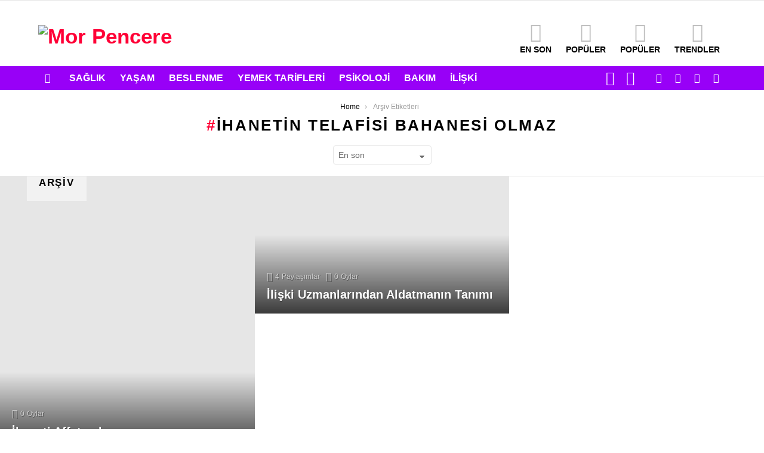

--- FILE ---
content_type: text/html; charset=UTF-8
request_url: https://morpencere.com/tag/ihanetin-telafisi-bahanesi-olmaz/
body_size: 23545
content:
<!DOCTYPE html>
<!--[if IE 8]>
<html class="no-js g1-off-outside lt-ie10 lt-ie9" id="ie8" lang="tr"
 xmlns:fb="http://ogp.me/ns/fb#" prefix="og: http://ogp.me/ns#"><![endif]-->
<!--[if IE 9]>
<html class="no-js g1-off-outside lt-ie10" id="ie9" lang="tr"
 xmlns:fb="http://ogp.me/ns/fb#" prefix="og: http://ogp.me/ns#"><![endif]-->
<!--[if !IE]><!-->
<html class="no-js g1-off-outside" lang="tr"
 xmlns:fb="http://ogp.me/ns/fb#" prefix="og: http://ogp.me/ns#"><!--<![endif]-->
<head>
	<meta charset="UTF-8"/>
	<link rel="profile" href="http://gmpg.org/xfn/11"/>
	<link rel="pingback" href="https://morpencere.com/xmlrpc.php"/>

	<title>ihanetin telafisi bahanesi olmaz Arşivleri - Mor Pencere</title>
<meta name='robots' content='max-image-preview:large' />

<meta name="viewport" content="initial-scale=1.0, minimum-scale=1.0, height=device-height, width=device-width" />
<meta property="og:locale" content="tr_TR" />
<meta property="og:type" content="object" />
<meta property="og:title" content="ihanetin telafisi bahanesi olmaz" />
<meta property="og:url" content="https://morpencere.com/tag/ihanetin-telafisi-bahanesi-olmaz/" />
<meta property="og:site_name" content="Mor Pencere" />
<meta property="og:title" content="Mor Pencere"/>
<meta property="og:description" content="Sağlık Ve Yaşam Online Blog"/>
<meta property="og:type" content="website"/>
<meta name="twitter:card" content="summary">
<meta name="twitter:title" content="Mor Pencere"/>
<meta name="twitter:description" content="Sağlık Ve Yaşam Online Blog"/>


<meta name="robots" content="max-snippet:-1, max-image-preview:large, max-video-preview:-1"/>
<link rel="canonical" href="https://morpencere.com/tag/ihanetin-telafisi-bahanesi-olmaz/" />
<meta property="og:locale" content="tr_TR" />
<meta property="og:url" content="https://morpencere.com/tag/ihanetin-telafisi-bahanesi-olmaz/" />
<meta property="og:site_name" content="Mor Pencere" />
<meta name="twitter:card" content="summary" />
<script type='application/ld+json' class='yoast-schema-graph yoast-schema-graph--main'>{"@context":"https://schema.org","@graph":[{"@type":"Organization","@id":"https://morpencere.com/#organization","name":"Mor Pencere","url":"https://morpencere.com/","sameAs":[],"logo":{"@type":"ImageObject","@id":"https://morpencere.com/#logo","url":"https://morpencere.com/wp-content/uploads/2019/12/logo.png","width":370,"height":84,"caption":"Mor Pencere"},"image":{"@id":"https://morpencere.com/#logo"}},{"@type":"WebSite","@id":"https://morpencere.com/#website","url":"https://morpencere.com/","name":"Mor Pencere","description":"Sa\u011fl\u0131k Ve Ya\u015fam Online Blog","publisher":{"@id":"https://morpencere.com/#organization"},"potentialAction":{"@type":"SearchAction","target":"https://morpencere.com/?s={search_term_string}","query-input":"required name=search_term_string"}},{"@type":"CollectionPage","@id":"https://morpencere.com/tag/ihanetin-telafisi-bahanesi-olmaz/#webpage","url":"https://morpencere.com/tag/ihanetin-telafisi-bahanesi-olmaz/","inLanguage":"tr","name":"ihanetin telafisi bahanesi olmaz Ar\u015fivleri - Mor Pencere","isPartOf":{"@id":"https://morpencere.com/#website"},"breadcrumb":{"@id":"https://morpencere.com/tag/ihanetin-telafisi-bahanesi-olmaz/#breadcrumb"}},{"@type":"BreadcrumbList","@id":"https://morpencere.com/tag/ihanetin-telafisi-bahanesi-olmaz/#breadcrumb","itemListElement":[{"@type":"ListItem","position":1,"item":{"@type":"WebPage","@id":"https://morpencere.com/","url":"https://morpencere.com/","name":"Anasayfa"}},{"@type":"ListItem","position":2,"item":{"@type":"WebPage","@id":"https://morpencere.com/tag/ihanetin-telafisi-bahanesi-olmaz/","url":"https://morpencere.com/tag/ihanetin-telafisi-bahanesi-olmaz/","name":"ihanetin telafisi bahanesi olmaz"}}]}]}</script>
<!-- / Yoast SEO Premium plugin. -->

<link rel='dns-prefetch' href='//pagead2.googlesyndication.com' />
<link rel="alternate" type="application/rss+xml" title="Mor Pencere &raquo; beslemesi" href="https://morpencere.com/feed/" />
<link rel="alternate" type="application/rss+xml" title="Mor Pencere &raquo; yorum beslemesi" href="https://morpencere.com/comments/feed/" />
<link rel="alternate" type="application/rss+xml" title="Mor Pencere &raquo; ihanetin telafisi bahanesi olmaz etiket beslemesi" href="https://morpencere.com/tag/ihanetin-telafisi-bahanesi-olmaz/feed/" />
<link rel='stylesheet' id='litespeed-cache-dummy-css'  href='https://morpencere.com/wp-content/plugins/litespeed-cache/assets/css/litespeed-dummy.css?ver=6.0.11' type='text/css' media='all' />
<link rel='stylesheet' id='gtranslate-style-css'  href='https://morpencere.com/wp-content/plugins/gtranslate/gtranslate-style24.css?ver=6.0.11' type='text/css' media='all' />
<style id='global-styles-inline-css' type='text/css'>
body{--wp--preset--color--black: #000000;--wp--preset--color--cyan-bluish-gray: #abb8c3;--wp--preset--color--white: #ffffff;--wp--preset--color--pale-pink: #f78da7;--wp--preset--color--vivid-red: #cf2e2e;--wp--preset--color--luminous-vivid-orange: #ff6900;--wp--preset--color--luminous-vivid-amber: #fcb900;--wp--preset--color--light-green-cyan: #7bdcb5;--wp--preset--color--vivid-green-cyan: #00d084;--wp--preset--color--pale-cyan-blue: #8ed1fc;--wp--preset--color--vivid-cyan-blue: #0693e3;--wp--preset--color--vivid-purple: #9b51e0;--wp--preset--gradient--vivid-cyan-blue-to-vivid-purple: linear-gradient(135deg,rgba(6,147,227,1) 0%,rgb(155,81,224) 100%);--wp--preset--gradient--light-green-cyan-to-vivid-green-cyan: linear-gradient(135deg,rgb(122,220,180) 0%,rgb(0,208,130) 100%);--wp--preset--gradient--luminous-vivid-amber-to-luminous-vivid-orange: linear-gradient(135deg,rgba(252,185,0,1) 0%,rgba(255,105,0,1) 100%);--wp--preset--gradient--luminous-vivid-orange-to-vivid-red: linear-gradient(135deg,rgba(255,105,0,1) 0%,rgb(207,46,46) 100%);--wp--preset--gradient--very-light-gray-to-cyan-bluish-gray: linear-gradient(135deg,rgb(238,238,238) 0%,rgb(169,184,195) 100%);--wp--preset--gradient--cool-to-warm-spectrum: linear-gradient(135deg,rgb(74,234,220) 0%,rgb(151,120,209) 20%,rgb(207,42,186) 40%,rgb(238,44,130) 60%,rgb(251,105,98) 80%,rgb(254,248,76) 100%);--wp--preset--gradient--blush-light-purple: linear-gradient(135deg,rgb(255,206,236) 0%,rgb(152,150,240) 100%);--wp--preset--gradient--blush-bordeaux: linear-gradient(135deg,rgb(254,205,165) 0%,rgb(254,45,45) 50%,rgb(107,0,62) 100%);--wp--preset--gradient--luminous-dusk: linear-gradient(135deg,rgb(255,203,112) 0%,rgb(199,81,192) 50%,rgb(65,88,208) 100%);--wp--preset--gradient--pale-ocean: linear-gradient(135deg,rgb(255,245,203) 0%,rgb(182,227,212) 50%,rgb(51,167,181) 100%);--wp--preset--gradient--electric-grass: linear-gradient(135deg,rgb(202,248,128) 0%,rgb(113,206,126) 100%);--wp--preset--gradient--midnight: linear-gradient(135deg,rgb(2,3,129) 0%,rgb(40,116,252) 100%);--wp--preset--duotone--dark-grayscale: url('#wp-duotone-dark-grayscale');--wp--preset--duotone--grayscale: url('#wp-duotone-grayscale');--wp--preset--duotone--purple-yellow: url('#wp-duotone-purple-yellow');--wp--preset--duotone--blue-red: url('#wp-duotone-blue-red');--wp--preset--duotone--midnight: url('#wp-duotone-midnight');--wp--preset--duotone--magenta-yellow: url('#wp-duotone-magenta-yellow');--wp--preset--duotone--purple-green: url('#wp-duotone-purple-green');--wp--preset--duotone--blue-orange: url('#wp-duotone-blue-orange');--wp--preset--font-size--small: 13px;--wp--preset--font-size--medium: 20px;--wp--preset--font-size--large: 36px;--wp--preset--font-size--x-large: 42px;}.has-black-color{color: var(--wp--preset--color--black) !important;}.has-cyan-bluish-gray-color{color: var(--wp--preset--color--cyan-bluish-gray) !important;}.has-white-color{color: var(--wp--preset--color--white) !important;}.has-pale-pink-color{color: var(--wp--preset--color--pale-pink) !important;}.has-vivid-red-color{color: var(--wp--preset--color--vivid-red) !important;}.has-luminous-vivid-orange-color{color: var(--wp--preset--color--luminous-vivid-orange) !important;}.has-luminous-vivid-amber-color{color: var(--wp--preset--color--luminous-vivid-amber) !important;}.has-light-green-cyan-color{color: var(--wp--preset--color--light-green-cyan) !important;}.has-vivid-green-cyan-color{color: var(--wp--preset--color--vivid-green-cyan) !important;}.has-pale-cyan-blue-color{color: var(--wp--preset--color--pale-cyan-blue) !important;}.has-vivid-cyan-blue-color{color: var(--wp--preset--color--vivid-cyan-blue) !important;}.has-vivid-purple-color{color: var(--wp--preset--color--vivid-purple) !important;}.has-black-background-color{background-color: var(--wp--preset--color--black) !important;}.has-cyan-bluish-gray-background-color{background-color: var(--wp--preset--color--cyan-bluish-gray) !important;}.has-white-background-color{background-color: var(--wp--preset--color--white) !important;}.has-pale-pink-background-color{background-color: var(--wp--preset--color--pale-pink) !important;}.has-vivid-red-background-color{background-color: var(--wp--preset--color--vivid-red) !important;}.has-luminous-vivid-orange-background-color{background-color: var(--wp--preset--color--luminous-vivid-orange) !important;}.has-luminous-vivid-amber-background-color{background-color: var(--wp--preset--color--luminous-vivid-amber) !important;}.has-light-green-cyan-background-color{background-color: var(--wp--preset--color--light-green-cyan) !important;}.has-vivid-green-cyan-background-color{background-color: var(--wp--preset--color--vivid-green-cyan) !important;}.has-pale-cyan-blue-background-color{background-color: var(--wp--preset--color--pale-cyan-blue) !important;}.has-vivid-cyan-blue-background-color{background-color: var(--wp--preset--color--vivid-cyan-blue) !important;}.has-vivid-purple-background-color{background-color: var(--wp--preset--color--vivid-purple) !important;}.has-black-border-color{border-color: var(--wp--preset--color--black) !important;}.has-cyan-bluish-gray-border-color{border-color: var(--wp--preset--color--cyan-bluish-gray) !important;}.has-white-border-color{border-color: var(--wp--preset--color--white) !important;}.has-pale-pink-border-color{border-color: var(--wp--preset--color--pale-pink) !important;}.has-vivid-red-border-color{border-color: var(--wp--preset--color--vivid-red) !important;}.has-luminous-vivid-orange-border-color{border-color: var(--wp--preset--color--luminous-vivid-orange) !important;}.has-luminous-vivid-amber-border-color{border-color: var(--wp--preset--color--luminous-vivid-amber) !important;}.has-light-green-cyan-border-color{border-color: var(--wp--preset--color--light-green-cyan) !important;}.has-vivid-green-cyan-border-color{border-color: var(--wp--preset--color--vivid-green-cyan) !important;}.has-pale-cyan-blue-border-color{border-color: var(--wp--preset--color--pale-cyan-blue) !important;}.has-vivid-cyan-blue-border-color{border-color: var(--wp--preset--color--vivid-cyan-blue) !important;}.has-vivid-purple-border-color{border-color: var(--wp--preset--color--vivid-purple) !important;}.has-vivid-cyan-blue-to-vivid-purple-gradient-background{background: var(--wp--preset--gradient--vivid-cyan-blue-to-vivid-purple) !important;}.has-light-green-cyan-to-vivid-green-cyan-gradient-background{background: var(--wp--preset--gradient--light-green-cyan-to-vivid-green-cyan) !important;}.has-luminous-vivid-amber-to-luminous-vivid-orange-gradient-background{background: var(--wp--preset--gradient--luminous-vivid-amber-to-luminous-vivid-orange) !important;}.has-luminous-vivid-orange-to-vivid-red-gradient-background{background: var(--wp--preset--gradient--luminous-vivid-orange-to-vivid-red) !important;}.has-very-light-gray-to-cyan-bluish-gray-gradient-background{background: var(--wp--preset--gradient--very-light-gray-to-cyan-bluish-gray) !important;}.has-cool-to-warm-spectrum-gradient-background{background: var(--wp--preset--gradient--cool-to-warm-spectrum) !important;}.has-blush-light-purple-gradient-background{background: var(--wp--preset--gradient--blush-light-purple) !important;}.has-blush-bordeaux-gradient-background{background: var(--wp--preset--gradient--blush-bordeaux) !important;}.has-luminous-dusk-gradient-background{background: var(--wp--preset--gradient--luminous-dusk) !important;}.has-pale-ocean-gradient-background{background: var(--wp--preset--gradient--pale-ocean) !important;}.has-electric-grass-gradient-background{background: var(--wp--preset--gradient--electric-grass) !important;}.has-midnight-gradient-background{background: var(--wp--preset--gradient--midnight) !important;}.has-small-font-size{font-size: var(--wp--preset--font-size--small) !important;}.has-medium-font-size{font-size: var(--wp--preset--font-size--medium) !important;}.has-large-font-size{font-size: var(--wp--preset--font-size--large) !important;}.has-x-large-font-size{font-size: var(--wp--preset--font-size--x-large) !important;}
</style>
<link rel='stylesheet' id='contact-form-7-css'  href='https://morpencere.com/wp-content/plugins/contact-form-7/includes/css/styles.css?ver=5.5.3' type='text/css' media='all' />
<link rel='stylesheet' id='mace-lazy-load-youtube-css'  href='https://morpencere.com/wp-content/plugins/media-ace/includes/lazy-load/css/youtube.min.css?ver=1.3.8' type='text/css' media='all' />
<link rel='stylesheet' id='mace-gallery-css'  href='https://morpencere.com/wp-content/plugins/media-ace/includes/gallery/css/gallery.min.css?ver=6.0.11' type='text/css' media='all' />
<link rel='stylesheet' id='jquery-magnific-popup-css'  href='https://morpencere.com/wp-content/plugins/snax/assets/js/jquery.magnific-popup/magnific-popup.css?ver=6.0.11' type='text/css' media='all' />
<link rel='stylesheet' id='snax-css'  href='https://morpencere.com/wp-content/plugins/snax/css/snax.min.css?ver=1.54' type='text/css' media='all' />
<link rel='stylesheet' id='ppress-frontend-css'  href='https://morpencere.com/wp-content/plugins/wp-user-avatar/assets/css/frontend.min.css?ver=3.2.5' type='text/css' media='all' />
<link rel='stylesheet' id='ppress-flatpickr-css'  href='https://morpencere.com/wp-content/plugins/wp-user-avatar/assets/flatpickr/flatpickr.min.css?ver=3.2.5' type='text/css' media='all' />
<link rel='stylesheet' id='ppress-select2-css'  href='https://morpencere.com/wp-content/plugins/wp-user-avatar/assets/select2/select2.min.css?ver=6.0.11' type='text/css' media='all' />
<link rel='stylesheet' id='wordpress-popular-posts-css-css'  href='https://morpencere.com/wp-content/plugins/wordpress-popular-posts/assets/css/wpp.css?ver=5.5.0' type='text/css' media='all' />
<link rel='stylesheet' id='g1-main-css'  href='https://morpencere.com/wp-content/themes/bimber/css/7.7/styles/original-2018/all-light.min.css?ver=7.7' type='text/css' media='all' />
<link rel='stylesheet' id='bimber-dynamic-style-css'  href='http://morpencere.com/wp-content/uploads/dynamic-style-1671713530.css' type='text/css' media='all' />
<link rel='stylesheet' id='easy-social-share-buttons-css'  href='https://morpencere.com/wp-content/plugins/easy-social-share-buttons3/assets/css/easy-social-share-buttons.min.css?ver=6.2.9' type='text/css' media='all' />
<link rel='stylesheet' id='easy-social-share-buttons-subscribe-css'  href='https://morpencere.com/wp-content/plugins/easy-social-share-buttons3/assets/css/essb-subscribe.min.css?ver=6.2.9' type='text/css' media='all' />
<link rel='stylesheet' id='easy-social-share-buttons-display-methods-css'  href='https://morpencere.com/wp-content/plugins/easy-social-share-buttons3/assets/css/essb-display-methods.min.css?ver=6.2.9' type='text/css' media='all' />
<link rel='stylesheet' id='bimber-snax-extra-css'  href='https://morpencere.com/wp-content/themes/bimber/css/7.7/styles/original-2018/snax-extra-light.min.css?ver=7.7' type='text/css' media='all' />
<link rel='stylesheet' id='bimber-vc-css'  href='https://morpencere.com/wp-content/themes/bimber/css/7.7/styles/original-2018/vc-light.min.css?ver=7.7' type='text/css' media='all' />
<link rel='stylesheet' id='bimber-essb-css'  href='https://morpencere.com/wp-content/themes/bimber/css/7.7/styles/original-2018/essb-light.min.css?ver=7.7' type='text/css' media='all' />
<link rel='stylesheet' id='bimber-mashshare-css'  href='https://morpencere.com/wp-content/themes/bimber/css/7.7/styles/original-2018/mashshare-light.min.css?ver=7.7' type='text/css' media='all' />
<link rel='stylesheet' id='wpgdprc-front-css-css'  href='https://morpencere.com/wp-content/plugins/wp-gdpr-compliance/Assets/css/front.css?ver=1640614781' type='text/css' media='all' />
<style id='wpgdprc-front-css-inline-css' type='text/css'>
:root{--wp-gdpr--bar--background-color: #000000;--wp-gdpr--bar--color: #ffffff;--wp-gdpr--button--background-color: #000000;--wp-gdpr--button--background-color--darken: #000000;--wp-gdpr--button--color: #ffffff;}
</style>
<script type='text/javascript' src='https://morpencere.com/wp-includes/js/jquery/jquery.min.js?ver=3.6.0' id='jquery-core-js'></script>
<script type='text/javascript' src='https://morpencere.com/wp-includes/js/jquery/jquery-migrate.min.js?ver=3.3.2' id='jquery-migrate-js'></script>
<script type='text/javascript' src='https://morpencere.com/wp-content/plugins/wp-user-avatar/assets/flatpickr/flatpickr.min.js?ver=6.0.11' id='ppress-flatpickr-js'></script>
<script type='text/javascript' src='https://morpencere.com/wp-content/plugins/wp-user-avatar/assets/select2/select2.min.js?ver=6.0.11' id='ppress-select2-js'></script>
<script type='application/json' id='wpp-json'>
{"sampling_active":0,"sampling_rate":100,"ajax_url":"https:\/\/morpencere.com\/wp-json\/wordpress-popular-posts\/v1\/popular-posts","api_url":"https:\/\/morpencere.com\/wp-json\/wordpress-popular-posts","ID":0,"token":"b3efc12822","lang":0,"debug":0}
</script>
<script type='text/javascript' src='https://morpencere.com/wp-content/plugins/wordpress-popular-posts/assets/js/wpp.min.js?ver=5.5.0' id='wpp-js-js'></script>
<script type='text/javascript' src='https://morpencere.com/wp-content/themes/bimber/js/modernizr/modernizr-custom.min.js?ver=3.3.0' id='modernizr-js'></script>
<script type='text/javascript' id='wpgdprc-front-js-js-extra'>
/* <![CDATA[ */
var wpgdprcFront = {"ajaxUrl":"https:\/\/morpencere.com\/wp-admin\/admin-ajax.php","ajaxNonce":"8491e9c373","ajaxArg":"security","pluginPrefix":"wpgdprc","blogId":"1","isMultiSite":"","locale":"tr_TR","showModal":"","cookieName":"wpgdprc-consent","consentVersion":"","path":"\/","prefix":"wpgdprc"};
/* ]]> */
</script>
<script type='text/javascript' src='https://morpencere.com/wp-content/plugins/wp-gdpr-compliance/Assets/js/front.min.js?ver=1640614781' id='wpgdprc-front-js-js'></script>
<link rel="https://api.w.org/" href="https://morpencere.com/wp-json/" /><link rel="alternate" type="application/json" href="https://morpencere.com/wp-json/wp/v2/tags/2975" /><link rel="EditURI" type="application/rsd+xml" title="RSD" href="https://morpencere.com/xmlrpc.php?rsd" />
<link rel="wlwmanifest" type="application/wlwmanifest+xml" href="https://morpencere.com/wp-includes/wlwmanifest.xml" /> 
<meta property="fb:app_id" content="602818323615475"/><meta name="generator" content="Site Kit by Google 1.49.1" />	<style>
		.lazyload, .lazyautosizes, .lazybuffered {
			opacity: 0;
		}
		.lazyloaded {
			opacity: 1;
			transition: opacity 0.175s ease-in-out;
		}

		iframe.lazyloading {
			opacity: 1;
			transition: opacity 0.375s ease-in-out;
			background: #f2f2f2 no-repeat center;
		}
		iframe.lazyloaded {
			opacity: 1;
		}
	</style>
	        <style>
            @-webkit-keyframes bgslide {
                from {
                    background-position-x: 0;
                }
                to {
                    background-position-x: -200%;
                }
            }

            @keyframes bgslide {
                    from {
                        background-position-x: 0;
                    }
                    to {
                        background-position-x: -200%;
                    }
            }

            .wpp-widget-placeholder {
                margin: 0 auto;
                width: 60px;
                height: 3px;
                background: #dd3737;
                background: -webkit-gradient(linear, left top, right top, from(#dd3737), color-stop(10%, #571313), to(#dd3737));
                background: linear-gradient(90deg, #dd3737 0%, #571313 10%, #dd3737 100%);
                background-size: 200% auto;
                border-radius: 3px;
                -webkit-animation: bgslide 1s infinite linear;
                animation: bgslide 1s infinite linear;
            }
        </style>
        		<script>
			document.documentElement.className = document.documentElement.className.replace( 'no-js', 'js' );
		</script>
				<style>
			.no-js img.lazyload { display: none; }
			figure.wp-block-image img.lazyloading { min-width: 150px; }
							.lazyload, .lazyloading { opacity: 0; }
				.lazyloaded {
					opacity: 1;
					transition: opacity 400ms;
					transition-delay: 0ms;
				}
					</style>
			<style>
	@font-face {
		font-family: "bimber";
							src:url("https://morpencere.com/wp-content/themes/bimber/css/7.7/bimber/fonts/bimber.eot");
			src:url("https://morpencere.com/wp-content/themes/bimber/css/7.7/bimber/fonts/bimber.eot?#iefix") format("embedded-opentype"),
			url("https://morpencere.com/wp-content/themes/bimber/css/7.7/bimber/fonts/bimber.woff") format("woff"),
			url("https://morpencere.com/wp-content/themes/bimber/css/7.7/bimber/fonts/bimber.ttf") format("truetype"),
			url("https://morpencere.com/wp-content/themes/bimber/css/7.7/bimber/fonts/bimber.svg#bimber") format("svg");
				font-weight: normal;
		font-style: normal;
		font-display: block;
	}
	</style>
	<!-- Global site tag (gtag.js) - Google Analytics -->
<script async src="https://www.googletagmanager.com/gtag/js?id=UA-154944451-1"></script>
<script>
  window.dataLayer = window.dataLayer || [];
  function gtag(){dataLayer.push(arguments);}
  gtag('js', new Date());

  gtag('config', 'UA-154944451-1');
</script>
<!-- Google AdSense snippet added by Site Kit -->
<meta name="google-adsense-platform-account" content="ca-host-pub-2644536267352236">
<meta name="google-adsense-platform-domain" content="sitekit.withgoogle.com">
<!-- End Google AdSense snippet added by Site Kit -->
	<script>if ('#_' === window.location.hash) window.location.href='https://morpencere.com/wp-admin/options-general.php?page=g1_socials_options&tab=g1_socials_instagram';</script>
	<style type="text/css">.essb_topbar .essb_topbar_inner { max-width: 1152px; margin: 0 auto; padding-left: 0px; padding-right: 0px;}.essb_topbar { margin-top: -200px; }</style>
<script type="text/javascript">var essb_settings = {"ajax_url":"https:\/\/morpencere.com\/wp-admin\/admin-ajax.php","essb3_nonce":"a95bf15aa4","essb3_plugin_url":"https:\/\/morpencere.com\/wp-content\/plugins\/easy-social-share-buttons3","essb3_stats":false,"essb3_ga":false,"essb3_ga_mode":"simple","blog_url":"https:\/\/morpencere.com\/","essb3_postfloat_stay":false,"post_id":false,"topbar_appear":1};</script><!-- Yandex.Metrika counter by Yandex Metrica Plugin -->
<script type="text/javascript" >
    (function(m,e,t,r,i,k,a){m[i]=m[i]||function(){(m[i].a=m[i].a||[]).push(arguments)};
        m[i].l=1*new Date();k=e.createElement(t),a=e.getElementsByTagName(t)[0],k.async=1,k.src=r,a.parentNode.insertBefore(k,a)})
    (window, document, "script", "https://mc.yandex.ru/metrika/tag.js", "ym");

    ym(56897563, "init", {
        id:56897563,
        clickmap:true,
        trackLinks:true,
        accurateTrackBounce:false,
        webvisor:true,
	        });
</script>
<noscript><div><img src="https://mc.yandex.ru/watch/56897563" style="position:absolute; left:-9999px;" alt="" /></div></noscript>
<!-- /Yandex.Metrika counter -->
<meta name="generator" content="Powered by WPBakery Page Builder - drag and drop page builder for WordPress."/>

<!-- Google AdSense snippet added by Site Kit -->
<script async="async" src="https://pagead2.googlesyndication.com/pagead/js/adsbygoogle.js?client=ca-pub-7223271201610378" crossorigin="anonymous" type="text/javascript"></script>

<!-- End Google AdSense snippet added by Site Kit -->
<link rel="icon" href="https://morpencere.com/wp-content/uploads/2020/01/cropped-favico3-32x32.jpg" sizes="32x32" />
<link rel="icon" href="https://morpencere.com/wp-content/uploads/2020/01/cropped-favico3-192x192.jpg" sizes="192x192" />
<link rel="apple-touch-icon" href="https://morpencere.com/wp-content/uploads/2020/01/cropped-favico3-180x180.jpg" />
<meta name="msapplication-TileImage" content="https://morpencere.com/wp-content/uploads/2020/01/cropped-favico3-270x270.jpg" />
<meta name="g1:switch-skin-css" content="https://morpencere.com/wp-content/themes/bimber/css/7.7/styles/mode-dark.min.css" />	<script>if("undefined"!=typeof localStorage){var skinItemId=document.getElementsByName("g1:skin-item-id");skinItemId=skinItemId.length>0?skinItemId[0].getAttribute("content"):"g1_skin",window.g1SwitchSkin=function(e,t){if(e){var n=document.getElementById("g1-switch-skin-css");if(n){n.parentNode.removeChild(n),document.documentElement.classList.remove("g1-skinmode");try{localStorage.removeItem(skinItemId)}catch(e){}}else{t?document.write('<link id="g1-switch-skin-css" rel="stylesheet" type="text/css" media="all" href="'+document.getElementsByName("g1:switch-skin-css")[0].getAttribute("content")+'" />'):((n=document.createElement("link")).id="g1-switch-skin-css",n.href=document.getElementsByName("g1:switch-skin-css")[0].getAttribute("content"),n.rel="stylesheet",n.media="all",document.head.appendChild(n)),document.documentElement.classList.add("g1-skinmode");try{localStorage.setItem(skinItemId,e)}catch(e){}}}};try{var mode=localStorage.getItem(skinItemId);window.g1SwitchSkin(mode,!0)}catch(e){}}</script>
		<script>if("undefined"!=typeof localStorage){var nsfwItemId=document.getElementsByName("g1:nsfw-item-id");nsfwItemId=nsfwItemId.length>0?nsfwItemId[0].getAttribute("content"):"g1_nsfw_off",window.g1SwitchNSFW=function(e){e?(localStorage.setItem(nsfwItemId,1),document.documentElement.classList.add("g1-nsfw-off")):(localStorage.removeItem(nsfwItemId),document.documentElement.classList.remove("g1-nsfw-off"))};try{var nsfwmode=localStorage.getItem(nsfwItemId);window.g1SwitchNSFW(nsfwmode)}catch(e){}}</script>
	<noscript><style> .wpb_animate_when_almost_visible { opacity: 1; }</style></noscript>	<script id="mcjs">!function(c,h,i,m,p){m=c.createElement(h),p=c.getElementsByTagName(h)[0],m.async=1,m.src=i,p.parentNode.insertBefore(m,p)}(document,"script","https://chimpstatic.com/mcjs-connected/js/users/ff2a1aa7244bc40042793a7e9/d556db182addbed5e31a491a4.js");</script>

</head>

<body class="archive tag tag-ihanetin-telafisi-bahanesi-olmaz tag-2975 wp-embed-responsive snax-hoverable g1-layout-stretched g1-hoverable g1-has-mobile-logo g1-sidebar-normal wpb-js-composer js-comp-ver-6.1 vc_responsive elementor-default elementor-kit-8063" itemscope="&quot;&quot;" itemtype="http://schema.org/WebPage" >

<div class="g1-body-inner">

	<div id="page">
		

		

					<div class="g1-row g1-row-layout-page g1-hb-row g1-hb-row-normal g1-hb-row-a g1-hb-row-1 g1-hb-boxed g1-hb-sticky-off g1-hb-shadow-off">
			<div class="g1-row-inner">
				<div class="g1-column g1-dropable">
											<div class="g1-bin-1 g1-bin-grow-off">
							<div class="g1-bin g1-bin-align-left">
															</div>
						</div>
											<div class="g1-bin-2 g1-bin-grow-off">
							<div class="g1-bin g1-bin-align-center">
															</div>
						</div>
											<div class="g1-bin-3 g1-bin-grow-off">
							<div class="g1-bin g1-bin-align-right">
															</div>
						</div>
									</div>
			</div>
			<div class="g1-row-background"></div>
		</div>
			<div class="g1-row g1-row-layout-page g1-hb-row g1-hb-row-normal g1-hb-row-b g1-hb-row-2 g1-hb-boxed g1-hb-sticky-off g1-hb-shadow-off">
			<div class="g1-row-inner">
				<div class="g1-column g1-dropable">
											<div class="g1-bin-1 g1-bin-grow-off">
							<div class="g1-bin g1-bin-align-left">
																	<div class="g1-id g1-id-desktop">
				<p class="g1-mega g1-mega-1st site-title">
			
			<a class="g1-logo-wrapper"
			   href="https://morpencere.com/" rel="home">
									<img  width="370" height="84"  data-srcset="http://morpencere.com/wp-content/uploads/2019/12/logo2.png 2x,http://morpencere.com/wp-content/uploads/2019/12/logo2.png 1x" alt="Mor Pencere" data-src="http://morpencere.com/wp-content/uploads/2019/12/logo2.png" class="g1-logo g1-logo-default lazyload" src="[data-uri]" /><noscript><img class="g1-logo g1-logo-default" width="370" height="84" src="http://morpencere.com/wp-content/uploads/2019/12/logo2.png" srcset="http://morpencere.com/wp-content/uploads/2019/12/logo2.png 2x,http://morpencere.com/wp-content/uploads/2019/12/logo2.png 1x" alt="Mor Pencere" /></noscript>												</a>

				</p>

	</div>															</div>
						</div>
											<div class="g1-bin-2 g1-bin-grow-off">
							<div class="g1-bin g1-bin-align-center">
															</div>
						</div>
											<div class="g1-bin-3 g1-bin-grow-off">
							<div class="g1-bin g1-bin-align-right">
																		<nav class="g1-quick-nav g1-quick-nav-short">
		<ul class="g1-quick-nav-menu">
															<li class="menu-item menu-item-type-g1-latest ">
						<a href="https://morpencere.com">
							<span class="entry-flag entry-flag-latest"></span>
							En son						</a>
					</li>
													<li class="menu-item menu-item-type-g1-popular ">
						<a href="https://morpencere.com/popular/">
							<span class="entry-flag entry-flag-popular"></span>
							Popüler						</a>
					</li>
													<li class="menu-item menu-item-type-g1-hot ">
						<a href="https://morpencere.com/popular/">
							<span class="entry-flag entry-flag-hot"></span>
							Popüler						</a>
					</li>
													<li class="menu-item menu-item-type-g1-trending ">
						<a href="https://morpencere.com/trendler/">
							<span class="entry-flag entry-flag-trending"></span>
							Trendler						</a>
					</li>
									</ul>
	</nav>
															</div>
						</div>
									</div>
			</div>
			<div class="g1-row-background"></div>
		</div>
				<div class="g1-sticky-top-wrapper g1-hb-row-3">
				<div class="g1-row g1-row-layout-page g1-hb-row g1-hb-row-normal g1-hb-row-c g1-hb-row-3 g1-hb-boxed g1-hb-sticky-on g1-hb-shadow-off">
			<div class="g1-row-inner">
				<div class="g1-column g1-dropable">
											<div class="g1-bin-1 g1-bin-grow-off">
							<div class="g1-bin g1-bin-align-left">
																		<a class="g1-hamburger g1-hamburger-show g1-hamburger-s  " href="#">
		<span class="g1-hamburger-icon"></span>
			<span class="g1-hamburger-label
			g1-hamburger-label-hidden			">Menü</span>
	</a>
																	<!-- BEGIN .g1-primary-nav -->
<nav id="g1-primary-nav" class="g1-primary-nav"><ul id="g1-primary-nav-menu" class="g1-primary-nav-menu"><li id="menu-item-5382" class="menu-item menu-item-type-custom menu-item-object-custom menu-item-g1-standard menu-item-5382"><a href="http://morpencere.com/kategori/saglik/">Sağlık</a></li>
<li id="menu-item-5381" class="menu-item menu-item-type-custom menu-item-object-custom menu-item-g1-standard menu-item-5381"><a href="http://morpencere.com/kategori/yasam/">Yaşam</a></li>
<li id="menu-item-5515" class="menu-item menu-item-type-custom menu-item-object-custom menu-item-g1-standard menu-item-5515"><a href="http://morpencere.com/kategori/beslenme/">Beslenme</a></li>
<li id="menu-item-5577" class="menu-item menu-item-type-taxonomy menu-item-object-category menu-item-g1-standard menu-item-5577"><a href="https://morpencere.com/kategori/yemek-tarifleri/">Yemek Tarifleri</a></li>
<li id="menu-item-5383" class="menu-item menu-item-type-custom menu-item-object-custom menu-item-g1-standard menu-item-5383"><a href="http://morpencere.com/kategori/psikoloji/">Psikoloji</a></li>
<li id="menu-item-5385" class="menu-item menu-item-type-custom menu-item-object-custom menu-item-g1-standard menu-item-5385"><a href="http://morpencere.com/kategori/bakim/">Bakım</a></li>
<li id="menu-item-5384" class="menu-item menu-item-type-custom menu-item-object-custom menu-item-g1-standard menu-item-5384"><a href="http://morpencere.com/kategori/iliski/">İlişki</a></li>
</ul></nav><!-- END .g1-primary-nav -->
															</div>
						</div>
											<div class="g1-bin-2 g1-bin-grow-off">
							<div class="g1-bin g1-bin-align-center">
															</div>
						</div>
											<div class="g1-bin-3 g1-bin-grow-off">
							<div class="g1-bin g1-bin-align-right">
																	<div class="g1-drop g1-drop-nojs g1-drop-before g1-drop-the-skin g1-drop-the-skin-light g1-drop-m g1-drop-icon">
	<button class="g1-button-none g1-drop-toggle">
		<span class="g1-drop-toggle-icon"></span><span class="g1-drop-toggle-text">Switch skin</span>
		<span class="g1-drop-toggle-arrow"></span>
	</button>
			<div class="g1-drop-content">
							<p class="g1-skinmode-desc">Switch to the dark mode that&#039;s kinder on your eyes at night time.</p>
				<p class="g1-skinmode-desc">Switch to the light mode that&#039;s kinder on your eyes at day time.</p>
					</div>
	</div>

																		<div class="g1-drop g1-drop-before g1-drop-the-search  g1-drop-m g1-drop-icon ">
		<a class="g1-drop-toggle" href="https://morpencere.com/?s=">
			<span class="g1-drop-toggle-icon"></span><span class="g1-drop-toggle-text">Ara</span>
			<span class="g1-drop-toggle-arrow"></span>
		</a>
		<div class="g1-drop-content">
			

<div role="search" class="search-form-wrapper">
	<form method="get"
	      class="g1-searchform-tpl-default g1-searchform-ajax search-form"
	      action="https://morpencere.com/">
		<label>
			<span class="screen-reader-text">Ara:</span>
			<input type="search" class="search-field"
			       placeholder="Ara &hellip;"
			       value="" name="s"
			       title="Ara:" />
		</label>
		<button class="search-submit">Ara</button>
	</form>

			<div class="g1-searches g1-searches-ajax"></div>
	</div>
		</div>
	</div>
																																		<ul id="g1-social-icons-1" class="g1-socials-items g1-socials-items-tpl-grid g1-socials-hb-list g1-socials-s  ">
			<li class="g1-socials-item g1-socials-item-facebook">
	   <a class="g1-socials-item-link" href="https://www.facebook.com/Mor-Pencere-109058697267938/" target="_blank" rel="noopener">
		   <span class="g1-socials-item-icon g1-socials-item-icon-48 g1-socials-item-icon-text g1-socials-item-icon-facebook"></span>
		   <span class="g1-socials-item-tooltip">
			   <span class="g1-socials-item-tooltip-inner">facebook</span>
		   </span>
	   </a>
	</li>
			<li class="g1-socials-item g1-socials-item-twitter">
	   <a class="g1-socials-item-link" href="https://twitter.com/MorPencereDergi" target="_blank" rel="noopener">
		   <span class="g1-socials-item-icon g1-socials-item-icon-48 g1-socials-item-icon-text g1-socials-item-icon-twitter"></span>
		   <span class="g1-socials-item-tooltip">
			   <span class="g1-socials-item-tooltip-inner">twitter</span>
		   </span>
	   </a>
	</li>
			<li class="g1-socials-item g1-socials-item-instagram">
	   <a class="g1-socials-item-link" href="https://www.instagram.com/morpenceredergi/" target="_blank" rel="noopener">
		   <span class="g1-socials-item-icon g1-socials-item-icon-48 g1-socials-item-icon-text g1-socials-item-icon-instagram"></span>
		   <span class="g1-socials-item-tooltip">
			   <span class="g1-socials-item-tooltip-inner">instagram</span>
		   </span>
	   </a>
	</li>
			<li class="g1-socials-item g1-socials-item-youtube">
	   <a class="g1-socials-item-link" href="/" target="_blank" rel="noopener">
		   <span class="g1-socials-item-icon g1-socials-item-icon-48 g1-socials-item-icon-text g1-socials-item-icon-youtube"></span>
		   <span class="g1-socials-item-tooltip">
			   <span class="g1-socials-item-tooltip-inner">youtube</span>
		   </span>
	   </a>
	</li>
	</ul>
																																	</div>
						</div>
									</div>
			</div>
			<div class="g1-row-background"></div>
		</div>
			</div>
				<div class="g1-row g1-row-layout-page g1-hb-row g1-hb-row-mobile g1-hb-row-a g1-hb-row-1 g1-hb-boxed g1-hb-sticky-off g1-hb-shadow-off">
			<div class="g1-row-inner">
				<div class="g1-column g1-dropable">
											<div class="g1-bin-1 g1-bin-grow-off">
							<div class="g1-bin g1-bin-align-left">
															</div>
						</div>
											<div class="g1-bin-2 g1-bin-grow-on">
							<div class="g1-bin g1-bin-align-center">
																	<div class="g1-id g1-id-mobile">
	
	<p class="g1-mega g1-mega-1st site-title">
		<a class="g1-logo-wrapper"
		   href="https://morpencere.com/" rel="home">
							<img  width="198" height="45"  data-srcset="http://morpencere.com/wp-content/uploads/2019/12/logo2.png 2x,http://morpencere.com/wp-content/uploads/2019/12/logo2.png 1x" alt="Mor Pencere" data-src="http://morpencere.com/wp-content/uploads/2019/12/logo2.png" class="g1-logo g1-logo-default lazyload" src="[data-uri]" /><noscript><img class="g1-logo g1-logo-default" width="198" height="45" src="http://morpencere.com/wp-content/uploads/2019/12/logo2.png" srcset="http://morpencere.com/wp-content/uploads/2019/12/logo2.png 2x,http://morpencere.com/wp-content/uploads/2019/12/logo2.png 1x" alt="Mor Pencere" /></noscript>				<img  width="198" height="45"  data-srcset="http://morpencere.com/wp-content/uploads/2019/12/logo.png 2x,http://morpencere.com/wp-content/uploads/2019/12/logo2.png 1x" alt="" data-src="http://morpencere.com/wp-content/uploads/2019/12/logo2.png" class="g1-logo g1-logo-inverted lazyload" src="[data-uri]" /><noscript><img class="g1-logo g1-logo-inverted" width="198" height="45" src="http://morpencere.com/wp-content/uploads/2019/12/logo2.png" srcset="http://morpencere.com/wp-content/uploads/2019/12/logo.png 2x,http://morpencere.com/wp-content/uploads/2019/12/logo2.png 1x" alt="" /></noscript>					</a>
	</p>

	</div>															</div>
						</div>
											<div class="g1-bin-3 g1-bin-grow-off">
							<div class="g1-bin g1-bin-align-right">
															</div>
						</div>
									</div>
			</div>
			<div class="g1-row-background"></div>
		</div>
			<div class="g1-row g1-row-layout-page g1-hb-row g1-hb-row-mobile g1-hb-row-b g1-hb-row-2 g1-hb-boxed g1-hb-sticky-off g1-hb-shadow-off">
			<div class="g1-row-inner">
				<div class="g1-column g1-dropable">
											<div class="g1-bin-1 g1-bin-grow-off">
							<div class="g1-bin g1-bin-align-left">
															</div>
						</div>
											<div class="g1-bin-2 g1-bin-grow-on">
							<div class="g1-bin g1-bin-align-center">
																		<nav class="g1-quick-nav g1-quick-nav-short">
		<ul class="g1-quick-nav-menu">
															<li class="menu-item menu-item-type-g1-latest ">
						<a href="https://morpencere.com">
							<span class="entry-flag entry-flag-latest"></span>
							En son						</a>
					</li>
													<li class="menu-item menu-item-type-g1-popular ">
						<a href="https://morpencere.com/popular/">
							<span class="entry-flag entry-flag-popular"></span>
							Popüler						</a>
					</li>
													<li class="menu-item menu-item-type-g1-hot ">
						<a href="https://morpencere.com/popular/">
							<span class="entry-flag entry-flag-hot"></span>
							Popüler						</a>
					</li>
													<li class="menu-item menu-item-type-g1-trending ">
						<a href="https://morpencere.com/trendler/">
							<span class="entry-flag entry-flag-trending"></span>
							Trendler						</a>
					</li>
									</ul>
	</nav>
															</div>
						</div>
											<div class="g1-bin-3 g1-bin-grow-off">
							<div class="g1-bin g1-bin-align-right">
															</div>
						</div>
									</div>
			</div>
			<div class="g1-row-background"></div>
		</div>
				<div class="g1-sticky-top-wrapper g1-hb-row-3">
				<div class="g1-row g1-row-layout-page g1-hb-row g1-hb-row-mobile g1-hb-row-c g1-hb-row-3 g1-hb-boxed g1-hb-sticky-on g1-hb-shadow-off">
			<div class="g1-row-inner">
				<div class="g1-column g1-dropable">
											<div class="g1-bin-1 g1-bin-grow-off">
							<div class="g1-bin g1-bin-align-left">
																		<a class="g1-hamburger g1-hamburger-show g1-hamburger-s  " href="#">
		<span class="g1-hamburger-icon"></span>
			<span class="g1-hamburger-label
			g1-hamburger-label-hidden			">Menü</span>
	</a>
															</div>
						</div>
											<div class="g1-bin-2 g1-bin-grow-off">
							<div class="g1-bin g1-bin-align-center">
															</div>
						</div>
											<div class="g1-bin-3 g1-bin-grow-off">
							<div class="g1-bin g1-bin-align-right">
																	<div class="g1-drop g1-drop-nojs g1-drop-before g1-drop-the-skin g1-drop-the-skin-light g1-drop-m g1-drop-icon">
	<button class="g1-button-none g1-drop-toggle">
		<span class="g1-drop-toggle-icon"></span><span class="g1-drop-toggle-text">Switch skin</span>
		<span class="g1-drop-toggle-arrow"></span>
	</button>
			<div class="g1-drop-content">
							<p class="g1-skinmode-desc">Switch to the dark mode that&#039;s kinder on your eyes at night time.</p>
				<p class="g1-skinmode-desc">Switch to the light mode that&#039;s kinder on your eyes at day time.</p>
					</div>
	</div>

																																		<nav class="g1-drop g1-drop-before g1-drop-the-user  g1-drop-m g1-drop-icon ">


	<a class="g1-drop-toggle snax-login-required" href="https://morpencere.com/?snax_login_popup">
		<span class="g1-drop-toggle-icon"></span><span class="g1-drop-toggle-text">Login</span>
		<span class="g1-drop-toggle-arrow"></span>
	</a>

	
	<div class="g1-drop-content"><ul id="menu-anasayfa-menu" class="sub-menu"><li class="menu-item menu-item-type-custom menu-item-object-custom menu-item-5382"><a href="http://morpencere.com/kategori/saglik/">Sağlık</a></li>
<li class="menu-item menu-item-type-custom menu-item-object-custom menu-item-5381"><a href="http://morpencere.com/kategori/yasam/">Yaşam</a></li>
<li class="menu-item menu-item-type-custom menu-item-object-custom menu-item-5515"><a href="http://morpencere.com/kategori/beslenme/">Beslenme</a></li>
<li class="menu-item menu-item-type-taxonomy menu-item-object-category menu-item-5577"><a href="https://morpencere.com/kategori/yemek-tarifleri/">Yemek Tarifleri</a></li>
<li class="menu-item menu-item-type-custom menu-item-object-custom menu-item-5383"><a href="http://morpencere.com/kategori/psikoloji/">Psikoloji</a></li>
<li class="menu-item menu-item-type-custom menu-item-object-custom menu-item-5385"><a href="http://morpencere.com/kategori/bakim/">Bakım</a></li>
<li class="menu-item menu-item-type-custom menu-item-object-custom menu-item-5384"><a href="http://morpencere.com/kategori/iliski/">İlişki</a></li>
</ul></div>
	</nav>
																																	</div>
						</div>
									</div>
			</div>
			<div class="g1-row-background"></div>
		</div>
			</div>
	
		
		



		

	<div id="primary" class="g1-primary-max">
		<div id="content" role="main">

			
<header class="page-header page-header-01 archive-header archive-header-modifiable g1-row g1-row-layout-page">
	<div class="g1-row-inner">
		<div class="g1-column">
			
			<div class="g1-archive-header-text">
				<nav class="g1-breadcrumbs g1-breadcrumbs-with-ellipsis g1-meta">
				<p class="g1-breadcrumbs-label">You are here: </p>
				<ol itemscope itemtype="http://schema.org/BreadcrumbList"><li class="g1-breadcrumbs-item" itemprop="itemListElement" itemscope itemtype="http://schema.org/ListItem">
						<a itemprop="item" content="https://morpencere.com/" href="https://morpencere.com/">
						<span itemprop="name">Home</span>
						<meta itemprop="position" content="1" />
						</a>
						</li><li class="g1-breadcrumbs-item" itemprop="itemListElement" itemscope itemtype="http://schema.org/ListItem">
					<span itemprop="name">Arşiv Etiketleri</span>
					<meta itemprop="position" content="2" />
					<meta itemprop="item" content="https://morpencere.com/tag/ihanetin-telafisi-bahanesi-olmaz/" />
					</li></ol>
				</nav><h1 class="g1-alpha g1-alpha-2nd page-title archive-title">ihanetin telafisi bahanesi olmaz</h1>
							<div class="g1-filter">
			<p class="g1-filter-title g1-zeta g1-zeta-2nd screen-reader-text">Subterms</p>

			<ul class="g1-filter-items">
							</ul>
		</div>
					</div>


				<div class="g1-archive-filter">
		<select id="g1-archive-filter-select">
							<option data-g1-archive-filter-url='/tag/ihanetin-telafisi-bahanesi-olmaz/?order=newest' value="newest"  selected='selected'>En son</option>
							<option data-g1-archive-filter-url='/tag/ihanetin-telafisi-bahanesi-olmaz/?order=oldest' value="oldest" >Eski</option>
							<option data-g1-archive-filter-url='/tag/ihanetin-telafisi-bahanesi-olmaz/?order=most_commented' value="most_commented" >En Çok Tartışılan</option>
							<option data-g1-archive-filter-url='/tag/ihanetin-telafisi-bahanesi-olmaz/?order=most_views' value="most_views" >En çok görüntülenen</option>
							<option data-g1-archive-filter-url='/tag/ihanetin-telafisi-bahanesi-olmaz/?order=most_upvotes' value="most_upvotes" >En Çok Oylanan</option>
							<option data-g1-archive-filter-url='/tag/ihanetin-telafisi-bahanesi-olmaz/?order=most_shares' value="most_shares" >En çok paylaşılan</option>
					</select>
	</div>
				</div>
	</div>
	<div class="g1-row-background">
	</div>
</header>

			


	<section class="g1-row g1-row-fluid g1-row-nogutter g1-row-layout-page archive-featured archive-featured-stretched">
		<div class="g1-row-inner">
			<div class="g1-column">
				<h2 class="g1-delta g1-delta-2nd archive-featured-title"><span><strong>Arşiv</strong></span></h2>				<div class="g1-mosaic g1-mosaic-3-3v-3v-3v-3v">
					
						<div class="g1-mosaic-item g1-mosaic-item-1">
							
<article class="entry-tpl-tile g1-dark post-6977 post type-post status-publish format-standard has-post-thumbnail category-iliski tag-affetmek-es-anlamlisi tag-affetmek-ile-ilgili-hadisler tag-affetmek-ingilizcede-nasil-yazilir tag-affetmek-konulu-tiyatro-metni tag-affetmek-nasil-yazilir tag-affetmek-ne-demek tag-affetmek-nedir tag-affetmek-sozleri tag-affetmek-tdk tag-affetmekle-ilgili-sozler tag-aldatan-erkek tag-aldatan-erkek-belirtileri tag-aldatan-erkek-nasil-anlasilir tag-aldatan-erkek-nasil-davranir tag-aldatan-erkek-neden-geri-doner tag-aldatan-erkekler-hangi-yalanlari-soyler tag-aldatan-es-ne-kadar-tazminat-oder tag-aldatan-kadin-1962 tag-aldatan-kadin-davranislari tag-aldatan-kadin-nasil-anlasilir tag-aldatan-kadin-nasil-anlasilir-test tag-aldatan-kadin-psikolojis tag-aldatan-kadinlar-kulubu tag-aldatan-kadinlar-kulubu-24 tag-aldatan-kadinlar-twitter tag-aldatan-kadinlarin-itirafi-gunes-gazetesi tag-aldatilmak-eksi tag-aldatilmak-ile-ilgili-sozler tag-aldatilmak-nasil-unutulur tag-aldatilmak-sozleri tag-aldatma-itiraflar-oku tag-aldatma-twitter tag-aldatmak-ile-ilgili-sozler tag-aldatmak-ingilizce tag-aldatmak-ingilizcesi tag-aldatmak-kitap tag-aldatmak-ne-demek tag-aldatmak-nedir tag-aldatmak-paulo-coelho tag-aldatmak-youtube-altan tag-ihanet-8-bolum tag-ihanet-ettigin-gunden-beri tag-ihanet-filmleri tag-ihanet-ne-demek tag-ihanet-sozleri tag-ihanet-sozluk-anlami tag-ihaneti-sende-gordum tag-ihanetin-5-yuzu tag-ihanetin-bedeli tag-ihanetin-bekcisi tag-ihanetin-bekcisi-akor tag-ihanetin-bes-yuzu tag-ihanetin-bes-yuzu-eksi tag-ihanetin-bes-yuzu-imdb tag-ihanetin-bes-yuzu-izle tag-ihanetin-telafisi tag-ihanetin-telafisi-bahanesi-olmaz tag-ihanetten-geri-kalan tag-ihanetten-geri-kalan-sozleri nc-is-auto-shared">
	<figure class="entry-featured-media "  style="background-image: url(https://morpencere.com/wp-content/uploads/2020/01/The-5-Step-Technique-That-Will-Help-You-Forgive-a-Relationship-Even-When-You-Dont-Want-To1-758x426.jpg);"><a title="İhaneti Affetmek" class="g1-frame" href="https://morpencere.com/ihaneti-affetmek/"><div class="g1-frame-inner" style="padding-bottom: 56.20052770%;"><img width="758" height="426" src="https://morpencere.com/wp-content/plugins/media-ace/includes/lazy-load/images/blank.png" class="attachment-bimber-tile size-bimber-tile lazyload wp-post-image" alt="İhaneti Affetmek" loading="lazy" data-src="https://morpencere.com/wp-content/uploads/2020/01/The-5-Step-Technique-That-Will-Help-You-Forgive-a-Relationship-Even-When-You-Dont-Want-To1-758x426.jpg" data-expand="600" data-srcset="https://morpencere.com/wp-content/uploads/2020/01/The-5-Step-Technique-That-Will-Help-You-Forgive-a-Relationship-Even-When-You-Dont-Want-To1-758x426.jpg 758w, https://morpencere.com/wp-content/uploads/2020/01/The-5-Step-Technique-That-Will-Help-You-Forgive-a-Relationship-Even-When-You-Dont-Want-To1-192x108.jpg 192w, https://morpencere.com/wp-content/uploads/2020/01/The-5-Step-Technique-That-Will-Help-You-Forgive-a-Relationship-Even-When-You-Dont-Want-To1-384x216.jpg 384w, https://morpencere.com/wp-content/uploads/2020/01/The-5-Step-Technique-That-Will-Help-You-Forgive-a-Relationship-Even-When-You-Dont-Want-To1-364x205.jpg 364w, https://morpencere.com/wp-content/uploads/2020/01/The-5-Step-Technique-That-Will-Help-You-Forgive-a-Relationship-Even-When-You-Dont-Want-To1-728x409.jpg 728w, https://morpencere.com/wp-content/uploads/2020/01/The-5-Step-Technique-That-Will-Help-You-Forgive-a-Relationship-Even-When-You-Dont-Want-To1-561x316.jpg 561w" data-sizes="(max-width: 758px) 100vw, 758px" /><span class="g1-frame-icon g1-frame-icon-"></span></div></a></figure>
	<div class="entry-body">
		<header class="entry-header">
			<div class="entry-before-title">

				<p class="entry-meta entry-stats g1-meta g1-meta"><span class="entry-votes "><strong>0</strong><span> Oylar</span></span></p>
							</div>

			<h3 class="g1-gamma g1-gamma-1st entry-title"><a href="https://morpencere.com/ihaneti-affetmek/" rel="bookmark">İhaneti Affetmek</a></h3>
		</header>

			</div>
</article>
						</div>

					
						<div class="g1-mosaic-item g1-mosaic-item-2">
							
<article class="entry-tpl-tile g1-dark post-6553 post type-post status-publish format-standard has-post-thumbnail category-iliski tag-aldatilmak-eksi tag-aldatilmak-ile-ilgili-sozler tag-aldatilmak-nasil-unutulur tag-aldatilmak-sozleri tag-aldatma-filmleri-2015 tag-aldatma-itiraflar-oku tag-aldatma-twitter tag-aldatmak tag-aldatmak-ile-ilgili-sozler tag-aldatmak-ingilizce tag-aldatmak-ingilizcesi tag-aldatmak-kitap tag-aldatmak-ne-demek tag-aldatmak-nedir tag-aldatmak-paulo-coelho tag-aldatmak-youtube-altan tag-aldatmanin-cezasi tag-aldatmaya-meyilli-kadin tag-aldatmayan-erkek tag-aldatmayla-ilgili-sozler tag-ihanet-8-bolum tag-ihanet-ettigin-gunden-beri tag-ihanet-filmleri tag-ihanet-ne-demek tag-ihanet-sozleri tag-ihanet-sozluk-anlami tag-ihaneti-sende-gordum tag-ihanetin-5-yuzu tag-ihanetin-bedeli tag-ihanetin-bekcisi tag-ihanetin-bekcisi-akor tag-ihanetin-bes-yuzu tag-ihanetin-bes-yuzu-eksi tag-ihanetin-bes-yuzu-imdb tag-ihanetin-bes-yuzu-izle tag-ihanetin-telafisi tag-ihanetin-telafisi-bahanesi-olmaz tag-ihanetten-geri-kalan tag-ihanetten-geri-kalan-sozleri nc-is-auto-shared">
	<figure class="entry-featured-media "  style="background-image: url(https://morpencere.com/wp-content/uploads/2020/01/4a294fba-c246-485f-8e46-ffaf6101e520-zaeh_bustle_aug2015-2101-758x426.jpg);"><a title="İlişki Uzmanlarından Aldatmanın Tanımı" class="g1-frame" href="https://morpencere.com/iliski-uzmanlarindan-aldatmanin-tanimi/"><div class="g1-frame-inner" style="padding-bottom: 56.20052770%;"><img width="758" height="426" src="https://morpencere.com/wp-content/plugins/media-ace/includes/lazy-load/images/blank.png" class="attachment-bimber-tile size-bimber-tile lazyload wp-post-image" alt="İlişki Uzmanlarından Aldatmanın Tanımı" loading="lazy" data-src="https://morpencere.com/wp-content/uploads/2020/01/4a294fba-c246-485f-8e46-ffaf6101e520-zaeh_bustle_aug2015-2101-758x426.jpg" data-expand="600" data-srcset="https://morpencere.com/wp-content/uploads/2020/01/4a294fba-c246-485f-8e46-ffaf6101e520-zaeh_bustle_aug2015-2101-758x426.jpg 758w, https://morpencere.com/wp-content/uploads/2020/01/4a294fba-c246-485f-8e46-ffaf6101e520-zaeh_bustle_aug2015-2101-300x169.jpg 300w, https://morpencere.com/wp-content/uploads/2020/01/4a294fba-c246-485f-8e46-ffaf6101e520-zaeh_bustle_aug2015-2101-768x432.jpg 768w, https://morpencere.com/wp-content/uploads/2020/01/4a294fba-c246-485f-8e46-ffaf6101e520-zaeh_bustle_aug2015-2101-192x108.jpg 192w, https://morpencere.com/wp-content/uploads/2020/01/4a294fba-c246-485f-8e46-ffaf6101e520-zaeh_bustle_aug2015-2101-384x216.jpg 384w, https://morpencere.com/wp-content/uploads/2020/01/4a294fba-c246-485f-8e46-ffaf6101e520-zaeh_bustle_aug2015-2101-364x205.jpg 364w, https://morpencere.com/wp-content/uploads/2020/01/4a294fba-c246-485f-8e46-ffaf6101e520-zaeh_bustle_aug2015-2101-728x409.jpg 728w, https://morpencere.com/wp-content/uploads/2020/01/4a294fba-c246-485f-8e46-ffaf6101e520-zaeh_bustle_aug2015-2101-561x316.jpg 561w, https://morpencere.com/wp-content/uploads/2020/01/4a294fba-c246-485f-8e46-ffaf6101e520-zaeh_bustle_aug2015-2101-608x342.jpg 608w, https://morpencere.com/wp-content/uploads/2020/01/4a294fba-c246-485f-8e46-ffaf6101e520-zaeh_bustle_aug2015-2101-85x48.jpg 85w, https://morpencere.com/wp-content/uploads/2020/01/4a294fba-c246-485f-8e46-ffaf6101e520-zaeh_bustle_aug2015-2101-171x96.jpg 171w, https://morpencere.com/wp-content/uploads/2020/01/4a294fba-c246-485f-8e46-ffaf6101e520-zaeh_bustle_aug2015-2101-313x176.jpg 313w, https://morpencere.com/wp-content/uploads/2020/01/4a294fba-c246-485f-8e46-ffaf6101e520-zaeh_bustle_aug2015-2101.jpg 970w" data-sizes="(max-width: 758px) 100vw, 758px" /><span class="g1-frame-icon g1-frame-icon-"></span></div></a></figure>
	<div class="entry-body">
		<header class="entry-header">
			<div class="entry-before-title">

				<p class="entry-meta entry-stats g1-meta g1-meta"><span class="entry-shares"><strong>4</strong><span> Paylaşımlar</span></span><span class="entry-votes "><strong>0</strong><span> Oylar</span></span></p>
							</div>

			<h3 class="g1-gamma g1-gamma-1st entry-title"><a href="https://morpencere.com/iliski-uzmanlarindan-aldatmanin-tanimi/" rel="bookmark">İlişki Uzmanlarından Aldatmanın Tanımı</a></h3>
		</header>

			</div>
</article>
						</div>

									</div>
			</div>
		</div>
		<div class="g1-row-background">
		</div>
	</section>

	

	
		</div><!-- #content -->
	</div><!-- #primary -->

		<div class="g1-row g1-row-layout-page g1-socials-section g1-dark">
			<div class="g1-row-inner">
				<div class="g1-column">
					<ul id="g1-social-icons-2" class="g1-socials-items g1-socials-items-tpl-grid">
			<li class="g1-socials-item g1-socials-item-facebook">
	   <a class="g1-socials-item-link" href="https://www.facebook.com/Mor-Pencere-109058697267938/" target="_blank" rel="noopener">
		   <span class="g1-socials-item-icon g1-socials-item-icon-32 g1-socials-item-icon-text g1-socials-item-icon-facebook"></span>
		   <span class="g1-socials-item-tooltip">
			   <span class="g1-socials-item-tooltip-inner">facebook</span>
		   </span>
	   </a>
	</li>
			<li class="g1-socials-item g1-socials-item-twitter">
	   <a class="g1-socials-item-link" href="https://twitter.com/MorPencereDergi" target="_blank" rel="noopener">
		   <span class="g1-socials-item-icon g1-socials-item-icon-32 g1-socials-item-icon-text g1-socials-item-icon-twitter"></span>
		   <span class="g1-socials-item-tooltip">
			   <span class="g1-socials-item-tooltip-inner">twitter</span>
		   </span>
	   </a>
	</li>
			<li class="g1-socials-item g1-socials-item-instagram">
	   <a class="g1-socials-item-link" href="https://www.instagram.com/morpenceredergi/" target="_blank" rel="noopener">
		   <span class="g1-socials-item-icon g1-socials-item-icon-32 g1-socials-item-icon-text g1-socials-item-icon-instagram"></span>
		   <span class="g1-socials-item-tooltip">
			   <span class="g1-socials-item-tooltip-inner">instagram</span>
		   </span>
	   </a>
	</li>
			<li class="g1-socials-item g1-socials-item-youtube">
	   <a class="g1-socials-item-link" href="/" target="_blank" rel="noopener">
		   <span class="g1-socials-item-icon g1-socials-item-icon-32 g1-socials-item-icon-text g1-socials-item-icon-youtube"></span>
		   <span class="g1-socials-item-tooltip">
			   <span class="g1-socials-item-tooltip-inner">youtube</span>
		   </span>
	   </a>
	</li>
	</ul>
				</div>
			</div>
		</div>
	
	
<div class="g1-prefooter g1-prefooter-4cols g1-row g1-row-layout-page">
	<div class="g1-row-inner">

		<div class="g1-column g1-column-1of4">
			<aside id="text-2" class="widget widget_text"><header><h2 class="g1-delta g1-delta-2nd widgettitle"><span>Bize Ulaşın</span></h2></header>			<div class="textwidget"><p><strong>ePosta</strong>: info@morpencere.com<br />
<strong>Adres</strong>: Adalet Mah. Atakule  Folkart Bayraklı/İzmir</p>
<p><a href="http://morpencere.com/iletisim/">İletişim</a></p>
</div>
		</aside>		</div>

		<div class="g1-column g1-column-1of4">
					</div>

		<div class="g1-column g1-column-1of4">
					</div>

		<div class="g1-column g1-column-1of4">
					</div>

	</div>
	<div class="g1-row-background">
		<div class="g1-row-background-media">
		</div>
	</div>
</div><!-- .g1-prefooter -->

		<div class="g1-footer g1-row g1-row-layout-page">
			<div class="g1-row-inner">
				<div class="g1-column">

					<p class="g1-footer-text">© MorPencere - 2019</p>

					
					<nav id="g1-footer-nav" class="g1-footer-nav"><ul id="g1-footer-nav-menu" class=""><li id="menu-item-5350" class="menu-item menu-item-type-post_type menu-item-object-page menu-item-5350"><a title="						" href="https://morpencere.com/gizlilik-politikasi/">Gizlilik Politikası</a></li>
<li id="menu-item-5320" class="menu-item menu-item-type-post_type menu-item-object-page menu-item-5320"><a title="						" href="https://morpencere.com/iletisim/">İletişim</a></li>
<li id="menu-item-11120" class="menu-item menu-item-type-post_type menu-item-object-page menu-item-11120"><a href="https://morpencere.com/hakkimizda/">Hakkımızda</a></li>
<li id="menu-item-11124" class="menu-item menu-item-type-post_type menu-item-object-page menu-item-11124"><a href="https://morpencere.com/kunye/">Künye</a></li>
</ul></nav>
					
				</div><!-- .g1-column -->
			</div>
			<div class="g1-row-background">
			</div>
		</div><!-- .g1-row -->

					<a href="#page" class="g1-back-to-top">Başa Dön</a>
			</div><!-- #page -->

<div class="g1-canvas-overlay">
</div>

</div><!-- .g1-body-inner -->

<div id="g1-breakpoint-desktop">
</div>


<div class="g1-canvas g1-canvas-global g1-canvas-no-js">
	<div class="g1-canvas-inner">
		<div class="g1-canvas-content">
			<a class="g1-canvas-toggle" href="#">Close</a>

			

<div role="search" class="search-form-wrapper">
	<form method="get"
	      class="g1-searchform-tpl-default search-form"
	      action="https://morpencere.com/">
		<label>
			<span class="screen-reader-text">Ara:</span>
			<input type="search" class="search-field"
			       placeholder="Ara &hellip;"
			       value="" name="s"
			       title="Ara:" />
		</label>
		<button class="search-submit">Ara</button>
	</form>

	</div>
	<!-- BEGIN .g1-primary-nav -->
	<nav id="g1-canvas-primary-nav" class="g1-primary-nav"><ul id="g1-canvas-primary-nav-menu" class="g1-primary-nav-menu g1-menu-v"><li class="menu-item menu-item-type-custom menu-item-object-custom menu-item-5382"><a href="http://morpencere.com/kategori/saglik/">Sağlık</a></li>
<li class="menu-item menu-item-type-custom menu-item-object-custom menu-item-5381"><a href="http://morpencere.com/kategori/yasam/">Yaşam</a></li>
<li class="menu-item menu-item-type-custom menu-item-object-custom menu-item-5515"><a href="http://morpencere.com/kategori/beslenme/">Beslenme</a></li>
<li class="menu-item menu-item-type-taxonomy menu-item-object-category menu-item-5577"><a href="https://morpencere.com/kategori/yemek-tarifleri/">Yemek Tarifleri</a></li>
<li class="menu-item menu-item-type-custom menu-item-object-custom menu-item-5383"><a href="http://morpencere.com/kategori/psikoloji/">Psikoloji</a></li>
<li class="menu-item menu-item-type-custom menu-item-object-custom menu-item-5385"><a href="http://morpencere.com/kategori/bakim/">Bakım</a></li>
<li class="menu-item menu-item-type-custom menu-item-object-custom menu-item-5384"><a href="http://morpencere.com/kategori/iliski/">İlişki</a></li>
</ul></nav>		<!-- END .g1-primary-nav -->
		
			<nav class="g1-quick-nav g1-quick-nav-short">
			<ul class="g1-quick-nav-menu g1-menu g1-menu-v g1-menu-with-icons">
				
				
											<li class="menu-item menu-item-type-g1-latest ">
							<a href="https://morpencere.com">
								<span class="entry-flag entry-flag-latest"></span>
								En son							</a>
						</li>
					
											<li class="menu-item menu-item-type-g1-popular ">
							<a href="https://morpencere.com/popular/">
								<span class="entry-flag entry-flag-popular"></span>
								Popüler							</a>
						</li>
					
											<li class="menu-item menu-item-type-g1-hot ">
							<a href="https://morpencere.com/popular/">
								<span class="entry-flag entry-flag-hot"></span>
								Popüler							</a>
						</li>
					
											<li class="menu-item menu-item-type-g1-trending ">
							<a href="https://morpencere.com/trendler/">
								<span class="entry-flag entry-flag-trending"></span>
								Trendler							</a>
						</li>
					
							</ul>
		</nav>
	<ul id="g1-social-icons-3" class="g1-socials-items g1-socials-items-tpl-grid g1-socials-s">
			<li class="g1-socials-item g1-socials-item-facebook">
	   <a class="g1-socials-item-link" href="https://www.facebook.com/Mor-Pencere-109058697267938/" target="_blank" rel="noopener">
		   <span class="g1-socials-item-icon g1-socials-item-icon-48 g1-socials-item-icon-text g1-socials-item-icon-facebook"></span>
		   <span class="g1-socials-item-tooltip">
			   <span class="g1-socials-item-tooltip-inner">facebook</span>
		   </span>
	   </a>
	</li>
			<li class="g1-socials-item g1-socials-item-twitter">
	   <a class="g1-socials-item-link" href="https://twitter.com/MorPencereDergi" target="_blank" rel="noopener">
		   <span class="g1-socials-item-icon g1-socials-item-icon-48 g1-socials-item-icon-text g1-socials-item-icon-twitter"></span>
		   <span class="g1-socials-item-tooltip">
			   <span class="g1-socials-item-tooltip-inner">twitter</span>
		   </span>
	   </a>
	</li>
			<li class="g1-socials-item g1-socials-item-instagram">
	   <a class="g1-socials-item-link" href="https://www.instagram.com/morpenceredergi/" target="_blank" rel="noopener">
		   <span class="g1-socials-item-icon g1-socials-item-icon-48 g1-socials-item-icon-text g1-socials-item-icon-instagram"></span>
		   <span class="g1-socials-item-tooltip">
			   <span class="g1-socials-item-tooltip-inner">instagram</span>
		   </span>
	   </a>
	</li>
			<li class="g1-socials-item g1-socials-item-youtube">
	   <a class="g1-socials-item-link" href="/" target="_blank" rel="noopener">
		   <span class="g1-socials-item-icon g1-socials-item-icon-48 g1-socials-item-icon-text g1-socials-item-icon-youtube"></span>
		   <span class="g1-socials-item-tooltip">
			   <span class="g1-socials-item-tooltip-inner">youtube</span>
		   </span>
	   </a>
	</li>
	</ul>
			</div>
		<div class="g1-canvas-background">
		</div>
	</div>
</div>
	<div id="snax-popup-content" class="snax white-popup mfp-hide">
		
<div class="snax-login-tab snax-tab-active">

	<h2 class="g1-alpha">Log In</h2>

	
	
	
	
		
		<h4 class="snax-form-legend snax-form-legend-sign-in">Sign In</h4>

		<div class="snax-login-form">
			<form name="loginform-in-popup" id="loginform-in-popup" action="https://morpencere.com/wp-login.php" method="post"><div class="snax-validation-error snax-login-error-message"></div><p class="login-username">
				<label for="user_login">Kullanıcı adı ya da e-posta adresi</label>
				<input type="text" name="log" id="user_login" autocomplete="username" class="input" value="" size="20" />
			</p><p class="login-password">
				<label for="user_pass">Parola</label>
				<input type="password" name="pwd" id="user_pass" autocomplete="current-password" class="input" value="" size="20" />
			</p><div id="snax-login-recaptcha"></div><p class="login-submit">
				<input type="submit" name="wp-submit" id="wp-submit" class="button button-primary" value="Giriş" />
				<input type="hidden" name="redirect_to" value="https://morpencere.com/tag/ihanetin-telafisi-bahanesi-olmaz/" />
			</p></form>		</div>

		<a class="snax-link-forgot-pass" href="https://morpencere.com/?snax_login_popup=forgot_password">Forgot password?</a>

		
	
	
</div>

<div class="snax-forgot-pass-tab snax-tab-inactive">

	<h2 class="g1-alpha g1-alpha-2nd">Forgot password?</h2>

	<p>
		Enter your account data and we will send you a link to reset your password.	</p>

	
	<div class="snax-forgot-pass-form">
		<form name="lostpasswordform" id="lostpasswordform" action="https://morpencere.com/wp-login.php?action=lostpassword" method="post">
			<div class="snax-validation-error snax-forgot-pass-error-message"></div>
			<div class="snax-validation-error snax-forgot-pass-success-message"></div>
			<p class="forgot-username">
				<label for="user_login">Kullanıcı adı ya da e-posta adresi</label>
				<input type="text" name="user_login" id="forgot-user_login" class="input" value="" size="20" placeholder="Kullanıcı adı ya da e-posta adresi" />
			</p>
			
			<input type="hidden" name="redirect_to" value="https://morpencere.com/tag/ihanetin-telafisi-bahanesi-olmaz/" />
			<p class="forgot-submit">
				<input type="submit" name="wp-submit" id="forgot-wp-submit" class="button button-primary button-large" value="Reset Password" />
			</p>

			<a href="#" class="snax-back-to-login-tab">Back to Login</a>
		</form>
	</div>

	
</div>

<div class="snax-reset-tab snax-tab-inactive">

	<div class="snax-reset-pass-form">
		<h2>Your password reset link appears to be invalid or expired.</h2>
	</div>


</div>

<div class="snax-gdpr-tab snax-tab-inactive">

	<h2 class="g1-alpha">Log in</h2>

	<h3 class="g1-delta">Privacy Policy</h3>

	<p>	To use social login you have to agree with the storage and handling of your data by this website. %privacy_policy%</p>

	<a class="g1-button g1-button-l g1-button-wide g1-button-solid snax-login-gdpr-accept" href="#">Accept</a>

</div>
	</div>
	<div class="snax snax-notifications snax-notifications-off">
	<div class="snax-notification">
		<button class="snax-notification-close">Close</button>
		<p class="snax-notification-text"></p>
	</div>
</div><div id="snax-popup-add-to-collection" class="snax white-popup mfp-hide">
	<h2>Add to Collection</h2>

	<div class="snax-add-to-collection"><!--  .snax-add-to-collection-loading -->
		<form class="snax-form-collection-search">
			<label>
				Add new or search				<input name="snax-collection-search" type="search" placeholder="Add new&hellip;" autocomplete="off" />
			</label>
			<input name="snax-collection-save" type="submit" value="Save" disabled="disabled" />
		</form>
		<div class="snax-collections snax-collections-tpl-listxs">
			<ul class="snax-collections-items">
				<li class="snax-collections-item">
					<div class="snax-collection snax-collection-tpl-listxs snax-collection-public">
						<p class="snax-collection-title"><a>Public collection title</a></p>
					</div>
				</li>

				<li class="snax-collections-item">
					<div class="snax-collection snax-collection-tpl-listxs snax-collection-private">
						<p class="snax-collection-title"><a>Private collection title</a></p>
					</div>
				</li>
			</ul>
		</div>
		<div class="snax-collections-leading">
			<div class="snax-collections-leading-icon"></div>
			<h3 class="snax-collections-leading-title">No Collections</h3>
			<p>Here you&#039;ll find all collections you&#039;ve created before.</p>
		</div>
	</div>
</div>
<link rel='stylesheet' id='g1-socials-basic-screen-css'  href='https://morpencere.com/wp-content/plugins/g1-socials/css/screen-basic.min.css?ver=1.2.17' type='text/css' media='screen' />
<link rel='stylesheet' id='g1-socials-snapcode-css'  href='https://morpencere.com/wp-content/plugins/g1-socials/css/snapcode.min.css?ver=1.2.17' type='text/css' media='screen' />
<script type='text/javascript' src='https://morpencere.com/wp-includes/js/dist/vendor/regenerator-runtime.min.js?ver=0.13.9' id='regenerator-runtime-js'></script>
<script type='text/javascript' src='https://morpencere.com/wp-includes/js/dist/vendor/wp-polyfill.min.js?ver=3.15.0' id='wp-polyfill-js'></script>
<script type='text/javascript' id='contact-form-7-js-extra'>
/* <![CDATA[ */
var wpcf7 = {"api":{"root":"https:\/\/morpencere.com\/wp-json\/","namespace":"contact-form-7\/v1"},"cached":"1"};
/* ]]> */
</script>
<script type='text/javascript' src='https://morpencere.com/wp-content/plugins/contact-form-7/includes/js/index.js?ver=5.5.3' id='contact-form-7-js'></script>
<script type='text/javascript' src='https://morpencere.com/wp-content/plugins/media-ace/includes/lazy-load/js/lazysizes/lazysizes.min.js?ver=4.0' id='lazysizes-js'></script>
<script type='text/javascript' src='https://morpencere.com/wp-content/plugins/media-ace/includes/lazy-load/js/youtube.js?ver=1.3.8' id='mace-lazy-load-youtube-js'></script>
<script type='text/javascript' id='mace-gallery-js-extra'>
/* <![CDATA[ */
var macegallery = "{\"i18n\":{\"of\":\"of\"},\"html\":\"\\n<div class=\\\"g1-gallery-wrapper g1-gallery-dark\\\">\\n\\t<div class=\\\"g1-gallery\\\">\\n\\t\\t<div class=\\\"g1-gallery-header\\\">\\n\\t\\t\\t<div class=\\\"g1-gallery-header-left\\\">\\n\\t\\t\\t\\t<div class=\\\"g1-gallery-logo\\\">\\n\\t\\t\\t\\t\\t\\t\\t\\t<\\\/div>\\n\\t\\t\\t\\t<div class=\\\"g1-gallery-title g1-gamma g1-gamma-1st\\\">{title}<\\\/div>\\n\\t\\t\\t<\\\/div>\\n\\t\\t\\t<div class=\\\"g1-gallery-header-right\\\">\\n\\t\\t\\t\\t<div class=\\\"g1-gallery-back-to-slideshow\\\">Back to slideshow<\\\/div>\\n\\t\\t\\t\\t<div class=\\\"g1-gallery-thumbs-button\\\"><\\\/div>\\n\\t\\t\\t\\t<div class=\\\"g1-gallery-numerator\\\">{numerator}<\\\/div>\\n\\t\\t\\t\\t<div class=\\\"g1-gallery-close-button\\\"><\\\/div>\\n\\t\\t\\t<\\\/div>\\n\\t\\t<\\\/div>\\n\\t\\t<div class=\\\"g1-gallery-body\\\">\\n\\t\\t\\t<div class=\\\"g1-gallery-frames\\\">\\n\\t\\t\\t\\t{frames}\\n\\t\\t\\t<\\\/div>\\n\\t\\t\\t<div class=\\\"g1-gallery-thumbnails32\\\">\\n\\t\\t\\t\\t<div class=\\\"g1-gallery-thumbnails-collection\\\">\\n\\t\\t\\t\\t\\t{thumbnails32}\\n\\t\\t\\t\\t<\\\/div>\\n\\t\\t\\t<\\\/div>\\n\\t\\t\\t<div class=\\\"g1-gallery-sidebar\\\">\\n\\t\\t\\t\\t\\t<div class=\\\"g1-gallery-shares\\\">\\n\\t\\t\\t\\t\\t<\\\/div>\\n\\t\\t\\t\\t\\t<div class=\\\"g1-gallery-ad\\\"><\\\/div>\\n\\t\\t\\t\\t\\t\\t\\t\\t\\t\\t\\t<div class=\\\"g1-gallery-thumbnails\\\">\\n\\t\\t\\t\\t\\t\\t\\t<div class=\\\"g1-gallery-thumbnails-up\\\"><\\\/div>\\n\\t\\t\\t\\t\\t\\t\\t<div class=\\\"g1-gallery-thumbnails-collection\\\">{thumbnails}<\\\/div>\\n\\t\\t\\t\\t\\t\\t\\t<div class=\\\"g1-gallery-thumbnails-down\\\"><\\\/div>\\n\\t\\t\\t\\t\\t\\t<\\\/div>\\n\\t\\t\\t\\t\\t\\t\\t\\t<\\\/div>\\n\\t\\t<\\\/div>\\n\\t<\\\/div>\\n<\\\/div>\\n\",\"shares\":\"<script type=\\\"text\\\/javascript\\\">\\n\\t\\t\\t(function () {\\n\\t\\t\\t\\tvar triggerOnLoad = false;\\n\\n\\t\\t\\t\\twindow.apiShareOnFB = function() {\\n\\t\\t\\t\\t\\tjQuery('body').trigger('snaxFbNotLoaded');\\n\\t\\t\\t\\t\\ttriggerOnLoad = true;\\n\\t\\t\\t\\t};\\n\\n\\t\\t\\t\\tvar _fbAsyncInitGallery = window.fbAsyncInitGallery;\\n\\n\\t\\t\\t\\twindow.fbAsyncInitGallery = function() {\\n\\t\\t\\t\\t\\tFB.init({\\n\\t\\t\\t\\t\\t\\tappId      : '',\\n\\t\\t\\t\\t\\t\\txfbml      : true,\\n\\t\\t\\t\\t\\t\\tversion    : 'v3.0'\\n\\t\\t\\t\\t\\t});\\n\\t\\t\\t\\t\\twindow.apiShareOnFB_mace_replace_unique = function() {\\n\\t\\t\\t\\t\\t\\tvar shareTitle \\t\\t    = \\\"mace_replace_noesc_title\\\"; \\\/\\\/ Double quotes to allow ' chars.\\n\\t\\t\\t\\t\\t\\tvar shareDescription\\t= '';\\n\\t\\t\\t\\t\\t\\tvar shareImage\\t        = 'mace_replace_noesc_image_url';\\n\\n\\t\\t\\t\\t\\t\\tFB.login(function(response) {\\n\\t\\t\\t\\t\\t\\t\\tif (response.status === 'connected') {\\n\\t\\t\\t\\t\\t\\t\\t\\tvar objectToShare = {\\n\\t\\t\\t\\t\\t\\t\\t\\t\\t'og:url':           'mace_replace_noesc_shortlink', \\\/\\\/ Url to share.\\n\\t\\t\\t\\t\\t\\t\\t\\t\\t'og:title':         shareTitle,\\n\\t\\t\\t\\t\\t\\t\\t\\t\\t'og:description':   shareDescription\\n\\t\\t\\t\\t\\t\\t\\t\\t};\\n\\n\\t\\t\\t\\t\\t\\t\\t\\t\\\/\\\/ Add image only if set. FB fails otherwise.\\n\\t\\t\\t\\t\\t\\t\\t\\tif (shareImage) {\\n\\t\\t\\t\\t\\t\\t\\t\\t\\tobjectToShare['og:image'] = shareImage;\\n\\t\\t\\t\\t\\t\\t\\t\\t}\\n\\n\\t\\t\\t\\t\\t\\t\\t\\tFB.ui({\\n\\t\\t\\t\\t\\t\\t\\t\\t\\t\\tmethod: 'share_open_graph',\\n\\t\\t\\t\\t\\t\\t\\t\\t\\t\\taction_type: 'og.shares',\\n\\t\\t\\t\\t\\t\\t\\t\\t\\t\\taction_properties: JSON.stringify({\\n\\t\\t\\t\\t\\t\\t\\t\\t\\t\\t\\tobject : objectToShare\\n\\t\\t\\t\\t\\t\\t\\t\\t\\t\\t})\\n\\t\\t\\t\\t\\t\\t\\t\\t\\t},\\n\\t\\t\\t\\t\\t\\t\\t\\t\\t\\\/\\\/ callback\\n\\t\\t\\t\\t\\t\\t\\t\\t\\tfunction(response) {\\n\\t\\t\\t\\t\\t\\t\\t\\t\\t});\\n\\t\\t\\t\\t\\t\\t\\t}\\n\\t\\t\\t\\t\\t\\t});\\n\\t\\t\\t\\t\\t};\\n\\n\\t\\t\\t\\t\\t\\\/\\\/ Fire original callback.\\n\\t\\t\\t\\t\\tif (typeof _fbAsyncInitGallery === 'function') {\\n\\t\\t\\t\\t\\t\\t_fbAsyncInitGallery();\\n\\t\\t\\t\\t\\t}\\n\\n\\t\\t\\t\\t\\t\\\/\\\/ Open share popup as soon as possible, after loading FB SDK.`\\n\\t\\t\\t\\t\\tif (triggerOnLoad) {\\n\\t\\t\\t\\t\\t\\tsetTimeout(function() {\\n\\t\\t\\t\\t\\t\\t\\tapiShareOnFB();\\n\\t\\t\\t\\t\\t\\t}, 1000);\\n\\t\\t\\t\\t\\t}\\n\\t\\t\\t\\t};\\n\\n\\t\\t\\t\\t\\\/\\\/ JS SDK loaded before we hook into it. Trigger callback now.\\n\\t\\t\\t\\tif (typeof window.FB !== 'undefined') {\\n\\t\\t\\t\\t\\twindow.fbAsyncInitGallery();\\n\\t\\t\\t\\t}\\n\\t\\t\\t\\tjQuery('body').on('maceGalleryItemChanged', function(){\\n\\t\\t\\t\\t\\twindow.fbAsyncInitGallery();\\n\\t\\t\\t\\t});\\n\\t\\t\\t})();\\n\\t\\t<\\\/script>\\n\\n<a class=\\\"g1-gallery-share g1-gallery-share-fb\\\" href=\\\"#\\\" title=\\\"Share on Facebook\\\" onclick=\\\"apiShareOnFB_mace_replace_unique(); return false;\\\" target=\\\"_blank\\\" rel=\\\"nofollow\\\">Share on Facebook<\\\/a><a class=\\\"g1-gallery-share g1-gallery-share-twitter\\\" href=\\\"https:\\\/\\\/twitter.com\\\/intent\\\/tweet?text=mace_replace_title&url=mace_replace_shortlink\\\" title=\\\"Share on Twitter\\\" target=\\\"_blank\\\" rel=\\\"nofollow\\\">Share on Twitter<\\\/a><a class=\\\"g1-gallery-share g1-gallery-share-pinterest\\\" href=\\\"https:\\\/\\\/pinterest.com\\\/pin\\\/create\\\/button\\\/?url=mace_replace_shortlink&description=mace_replace_title&media=mace_replace_image_url\\\" title=\\\"Share on Pinterest\\\" target=\\\"_blank\\\" rel=\\\"nofollow\\\">Share on Pinterest<\\\/a>\"}";
/* ]]> */
</script>
<script type='text/javascript' src='https://morpencere.com/wp-content/plugins/media-ace/includes/gallery/js/gallery.js?ver=1.3.8' id='mace-gallery-js'></script>
<script type='text/javascript' id='snax-collections-js-extra'>
/* <![CDATA[ */
var snax_collections_js_config = "{\"ajax_url\":\"https:\\\/\\\/morpencere.com\\\/wp-admin\\\/admin-ajax.php\",\"home_url\":\"https:\\\/\\\/morpencere.com\",\"user_id\":0,\"post_id\":0,\"nonce\":\"e928e8ddbc\",\"history\":\"off\",\"i18n\":{\"are_you_sure_remove\":\"Entire collection with all items will be removed. Proceed?\",\"are_you_sure_clear_all\":\"All collection items will be removed. Proceed?\",\"removed\":\"Collection has been successfully removed\",\"removing_items\":\"Removing collection items...\"}}";
/* ]]> */
</script>
<script type='text/javascript' src='https://morpencere.com/wp-content/plugins/snax/assets/js/collections.min.js?ver=1.54' id='snax-collections-js'></script>
<script type='text/javascript' src='https://morpencere.com/wp-content/plugins/snax/assets/js/jquery.magnific-popup/jquery.magnific-popup.min.js?ver=1.1.0' id='jquery-magnific-popup-js'></script>
<script type='text/javascript' src='https://morpencere.com/wp-content/plugins/snax/assets/js/jquery.timeago/jquery.timeago.js?ver=1.5.2' id='jquery-timeago-js'></script>
<script type='text/javascript' src='https://morpencere.com/wp-content/plugins/snax/assets/js/jquery.timeago/locales/jquery.timeago.tr.js' id='jquery-timeago-tr-js'></script>
<script type='text/javascript' id='snax-front-js-extra'>
/* <![CDATA[ */
var snax_front_config = "{\"ajax_url\":\"https:\\\/\\\/morpencere.com\\\/wp-admin\\\/admin-ajax.php\",\"site_url\":\"https:\\\/\\\/morpencere.com\",\"autosave_interval\":60,\"use_login_recaptcha\":false,\"recaptcha_api_url\":\"https:\\\/\\\/www.google.com\\\/recaptcha\\\/api.js\",\"recaptcha_version\":\"20\",\"recaptcha_site_key\":\"\",\"enable_login_popup\":true,\"login_url\":\"https:\\\/\\\/morpencere.com\\\/?snax_login_popup\",\"login_popup_url_var\":\"snax_login_popup\",\"logged_in\":false,\"login_success_var\":\"snax_login_success\",\"delete_status_var\":\"snax_delete_status\",\"i18n\":{\"are_you_sure\":\"Are you sure?\",\"recaptcha_invalid\":\"<strong>ERROR<\\\/strong>: The reCAPTCHA you entered is incorrect.\",\"passwords_dont_match\":\"Passwords don't match.\",\"link_invalid\":\"Your password reset link appears to be invalid or expired.\",\"password_set\":\"New password has been set\",\"duplicate_comment\":\"Duplicate comment detected; it looks as though you\u2019ve already said that!\",\"comment_fail\":\"Comment Submission Failure\",\"see_all_replies\":\"See all replies\",\"user_is_logging\":\"Please wait. You are logging in\u2026\",\"points_singular_tpl\":\"<strong>%d<\\\/strong> point\",\"points_plural_tpl\":\"<strong>%d<\\\/strong> points\"}}";
/* ]]> */
</script>
<script type='text/javascript' src='https://morpencere.com/wp-content/plugins/snax/assets/js/front.js?ver=1.54' id='snax-front-js'></script>
<script type='text/javascript' id='ppress-frontend-script-js-extra'>
/* <![CDATA[ */
var pp_ajax_form = {"ajaxurl":"https:\/\/morpencere.com\/wp-admin\/admin-ajax.php","confirm_delete":"Emin misiniz?","deleting_text":"Siliniyor...","deleting_error":"Bir hata olu\u015ftu. L\u00fctfen tekrar deneyin.","nonce":"9b99a67a88","disable_ajax_form":"false"};
/* ]]> */
</script>
<script type='text/javascript' src='https://morpencere.com/wp-content/plugins/wp-user-avatar/assets/js/frontend.min.js?ver=3.2.5' id='ppress-frontend-script-js'></script>
<script type='text/javascript' src='https://morpencere.com/wp-content/plugins/wp-smush-pro/app/assets/js/smush-lazy-load.min.js?ver=3.7.1' id='smush-lazy-load-js'></script>
<script type='text/javascript' src='https://morpencere.com/wp-content/themes/bimber/js/stickyfill/stickyfill.min.js?ver=2.0.3' id='stickyfill-js'></script>
<script type='text/javascript' src='https://morpencere.com/wp-content/themes/bimber/js/jquery.placeholder/placeholders.jquery.min.js?ver=4.0.1' id='jquery-placeholder-js'></script>
<script type='text/javascript' src='https://morpencere.com/wp-content/themes/bimber/js/matchmedia/matchmedia.js' id='match-media-js'></script>
<script type='text/javascript' src='https://morpencere.com/wp-content/themes/bimber/js/matchmedia/matchmedia.addlistener.js' id='match-media-add-listener-js'></script>
<script type='text/javascript' src='https://morpencere.com/wp-content/themes/bimber/js/picturefill/picturefill.min.js?ver=2.3.1' id='picturefill-js'></script>
<script type='text/javascript' src='https://morpencere.com/wp-content/themes/bimber/js/jquery.waypoints/jquery.waypoints.min.js?ver=4.0.0' id='jquery-waypoints-js'></script>
<script type='text/javascript' src='https://morpencere.com/wp-content/themes/bimber/js/enquire/enquire.min.js?ver=2.1.2' id='enquire-js'></script>
<script type='text/javascript' id='bimber-global-js-extra'>
/* <![CDATA[ */
var bimber_front_config = "{\"ajax_url\":\"https:\\\/\\\/morpencere.com\\\/wp-admin\\\/admin-ajax.php\",\"timeago\":\"on\",\"sharebar\":\"off\",\"microshare\":\"on\",\"i18n\":{\"menu\":{\"go_to\":\"Go to\"},\"newsletter\":{\"subscribe_mail_subject_tpl\":\"Check out this great article: %subject%\"},\"bp_profile_nav\":{\"more_link\":\"More\"}},\"comment_types\":[\"wp\",\"fb\"],\"auto_load_limit\":5,\"auto_play_videos\":false,\"use_gif_player\":true,\"setTargetBlank\":true,\"useWaypoints\":true,\"stack\":\"original-2018\",\"wpp\":{\"token\":\"478cf877f0\"}}";
/* ]]> */
</script>
<script type='text/javascript' src='https://morpencere.com/wp-content/themes/bimber/js/global.js?ver=7.7' id='bimber-global-js'></script>
<script type='text/javascript' src='https://morpencere.com/wp-includes/js/jquery/ui/core.min.js?ver=1.13.1' id='jquery-ui-core-js'></script>
<script type='text/javascript' src='https://morpencere.com/wp-includes/js/jquery/ui/menu.min.js?ver=1.13.1' id='jquery-ui-menu-js'></script>
<script type='text/javascript' src='https://morpencere.com/wp-includes/js/dist/dom-ready.min.js?ver=d996b53411d1533a84951212ab6ac4ff' id='wp-dom-ready-js'></script>
<script type='text/javascript' src='https://morpencere.com/wp-includes/js/dist/hooks.min.js?ver=c6d64f2cb8f5c6bb49caca37f8828ce3' id='wp-hooks-js'></script>
<script type='text/javascript' src='https://morpencere.com/wp-includes/js/dist/i18n.min.js?ver=ebee46757c6a411e38fd079a7ac71d94' id='wp-i18n-js'></script>
<script type='text/javascript' id='wp-i18n-js-after'>
wp.i18n.setLocaleData( { 'text direction\u0004ltr': [ 'ltr' ] } );
</script>
<script type='text/javascript' id='wp-a11y-js-translations'>
( function( domain, translations ) {
	var localeData = translations.locale_data[ domain ] || translations.locale_data.messages;
	localeData[""].domain = domain;
	wp.i18n.setLocaleData( localeData, domain );
} )( "default", {"translation-revision-date":"2022-10-20 11:49:20+0000","generator":"GlotPress\/4.0.0-rc.1","domain":"messages","locale_data":{"messages":{"":{"domain":"messages","plural-forms":"nplurals=2; plural=n > 1;","lang":"tr"},"Notifications":["Bildirimler"]}},"comment":{"reference":"wp-includes\/js\/dist\/a11y.js"}} );
</script>
<script type='text/javascript' src='https://morpencere.com/wp-includes/js/dist/a11y.min.js?ver=a38319d7ba46c6e60f7f9d4c371222c5' id='wp-a11y-js'></script>
<script type='text/javascript' id='jquery-ui-autocomplete-js-extra'>
/* <![CDATA[ */
var uiAutocompleteL10n = {"noResults":"Hi\u00e7bir sonu\u00e7 bulunamad\u0131.","oneResult":"1 sonu\u00e7 bulundu. Dola\u015fmak i\u00e7in yukar\u0131 ve a\u015fa\u011f\u0131 oklar\u0131 kullan\u0131n.","manyResults":"%d sonu\u00e7 bulundu. Dola\u015fmak i\u00e7in yukar\u0131 ve a\u015fa\u011f\u0131 oklar\u0131 kullan\u0131n.","itemSelected":"\u00d6ge se\u00e7ildi."};
/* ]]> */
</script>
<script type='text/javascript' src='https://morpencere.com/wp-includes/js/jquery/ui/autocomplete.min.js?ver=1.13.1' id='jquery-ui-autocomplete-js'></script>
<script type='text/javascript' src='https://morpencere.com/wp-content/themes/bimber/js/ajax-search.js?ver=7.7' id='bimber-ajax-search-js'></script>
<script type='text/javascript' src='https://morpencere.com/wp-content/plugins/easy-social-share-buttons3/assets/js/essb-core.min.js?ver=6.2.9' id='easy-social-share-buttons-core-js'></script>
<script type='text/javascript' src='https://morpencere.com/wp-content/themes/bimber/js/skin-mode.js?ver=7.7' id='bimber-skin-mode-js'></script>
<script type='text/javascript' src='https://morpencere.com/wp-content/themes/bimber/js/archive-filters.js?ver=7.7' id='bimber-archive-filters-js'></script>
<div class="essb_mailform"><div class="essb_mailform_content"><p>Send this to a friend</p><label class="essb_mailform_content_label">Your email</label><input type="text" id="essb_mailform_from" class="essb_mailform_content_input" placeholder="Your email"/><label class="essb_mailform_content_label">Recipient email</label><input type="text" id="essb_mailform_to" class="essb_mailform_content_input" placeholder="Recipient email"/><div class="essb_mailform_content_buttons"><button id="essb_mailform_btn_submit" class="essb_mailform_content_button" onclick="essb_mailform_send();">Send</button><button id="essb_mailform_btn_cancel" class="essb_mailform_content_button" onclick="essb_close_mailform(); return false;">Cancel</button></div><input type="hidden" id="essb_mail_salt" value="1136629459"/><input type="hidden" id="essb_mail_instance" value=""/><input type="hidden" id="essb_mail_post" value=""/></div></div><div class="essb_mailform_shadow"></div><link rel="stylesheet" id="essb-cct-style"  href="https://morpencere.com/wp-content/plugins/easy-social-share-buttons3/lib/modules/click-to-tweet/assets/css/styles.min.css" type="text/css" media="all" /><script type="text/javascript">var essb_mailform_opened = false; function essb_open_mailform(unique_id) { jQuery.fn.extend({ center: function () { return this.each(function() { var top = (jQuery(window).height() - jQuery(this).outerHeight()) / 2; var left = (jQuery(window).width() - jQuery(this).outerWidth()) / 2; jQuery(this).css({position:'fixed', margin:0, top: (top > 0 ? top : 0)+'px', left: (left > 0 ? left : 0)+'px'}); }); } }); if (essb_mailform_opened) { essb_close_mailform(unique_id); return; } var sender_element = jQuery(".essb_"+unique_id); if (!sender_element.length) return; var sender_post_id = jQuery(sender_element).attr("data-essb-postid") || ""; jQuery("#essb_mail_instance").val(unique_id); jQuery("#essb_mail_post").val(sender_post_id); var win_width = jQuery( window ).width(); var win_height = jQuery(window).height(); var doc_height = jQuery('document').height(); var base_width = 300; if (win_width < base_width) { base_width = win_width - 30; } var height_correction = 20; var element_class = ".essb_mailform"; var element_class_shadow = ".essb_mailform_shadow"; jQuery(element_class).css( { width: base_width+'px'}); var popup_height = jQuery(element_class).outerHeight(); if (popup_height > (win_height - 30)) { jQuery(element_class).css( { height: (win_height - height_correction)+'px'}); } jQuery("#essb_mailform_from").val(""); jQuery("#essb_mailform_to").val(""); if (jQuery("#essb_mailform_c").length) jQuery("#essb_mailform_c").val(""); jQuery(element_class_shadow).css( { height: (win_height)+'px'}); jQuery(element_class).center(); jQuery(element_class).slideDown(200); jQuery(element_class_shadow).fadeIn(200); essb_mailform_opened = true; essb.tracking_only("", "mail", unique_id); }; function essb_close_mailform() { var element_class = ".essb_mailform"; var element_class_shadow = ".essb_mailform_shadow"; jQuery(element_class).fadeOut(200); jQuery(element_class_shadow).fadeOut(200); essb_mailform_opened = false; }; function essb_mailform_send() { var sender_email = jQuery("#essb_mailform_from").val(); var recepient_email = jQuery("#essb_mailform_to").val(); var captcha_validate = jQuery("#essb_mailform_c").length ? true : false; var captcha = captcha_validate ? jQuery("#essb_mailform_c").val() : ""; var custom_message = jQuery("#essb_mailform_custom").length ? jQuery("#essb_mailform_custom").val() : ""; if (sender_email == "" || recepient_email == "" || (captcha == "" && captcha_validate)) { alert("Please fill all fields in form"); return; } var mail_salt = jQuery("#essb_mail_salt").val(); var instance_post_id = jQuery("#essb_mail_post").val(); console.log("mail salt = " + mail_salt); if (typeof(essb_settings) != "undefined") { jQuery.post(essb_settings.ajax_url, { "action": "essb_mail_action", "post_id": instance_post_id, "from": sender_email, "to": recepient_email, "c": captcha, "cu": custom_message, "salt": mail_salt, "nonce": essb_settings.essb3_nonce }, function (data) { if (data) { console.log(data); alert(data["message"]); if (data["code"] == "1") essb_close_mailform(); }},'json'); } };</script></body>
</html>


<!-- Page cached by LiteSpeed Cache 7.6.2 on 2026-01-23 01:15:57 -->

--- FILE ---
content_type: text/html; charset=utf-8
request_url: https://www.google.com/recaptcha/api2/aframe
body_size: 265
content:
<!DOCTYPE HTML><html><head><meta http-equiv="content-type" content="text/html; charset=UTF-8"></head><body><script nonce="gmnB0cbIAgBcv_Mn3sKqzg">/** Anti-fraud and anti-abuse applications only. See google.com/recaptcha */ try{var clients={'sodar':'https://pagead2.googlesyndication.com/pagead/sodar?'};window.addEventListener("message",function(a){try{if(a.source===window.parent){var b=JSON.parse(a.data);var c=clients[b['id']];if(c){var d=document.createElement('img');d.src=c+b['params']+'&rc='+(localStorage.getItem("rc::a")?sessionStorage.getItem("rc::b"):"");window.document.body.appendChild(d);sessionStorage.setItem("rc::e",parseInt(sessionStorage.getItem("rc::e")||0)+1);localStorage.setItem("rc::h",'1769120161598');}}}catch(b){}});window.parent.postMessage("_grecaptcha_ready", "*");}catch(b){}</script></body></html>

--- FILE ---
content_type: text/css
request_url: https://morpencere.com/wp-content/uploads/dynamic-style-1671713530.css
body_size: 2857
content:
:root {
	--g1-layout-bg-color: #e6e6e6;
}
body.g1-layout-boxed .g1-body-inner {
	background-color: #e6e6e6;
	background-color: var(--g1-layout-bg-color);
}

:root.g1-skinmode {
	--g1-layout-bg-color: #333333;
}


.g1-layout-boxed .g1-row-layout-page {
max-width: 1212px;
}

/* Global Color Scheme */
a,
.entry-title > a:hover,
.entry-meta a:hover,
.menu-item > a:hover,
.current-menu-item > a,
.mtm-drop-expanded > a,
.g1-nav-single-prev > a > span:before,
.g1-nav-single-next > a > span:after,
.g1-nav-single-prev > a:hover > strong,
.g1-nav-single-prev > a:hover > span,
.g1-nav-single-next > a:hover > strong,
.g1-nav-single-next > a:hover > span,
.mashsb-count,
.archive-title:before,
.snax .snax-item-title > a:hover {
color: #ff0036;
}

input[type="submit"],
input[type="reset"],
input[type="button"],
button,
.g1-button-solid,
.g1-button-solid:hover,
.g1-arrow-solid,
.author-link,
.author-info .author-link,
.g1-box-icon,
.wyr-reaction:hover .wyr-reaction-button,
.wyr-reaction-voted .wyr-reaction-button,
.wyr-reaction .wyr-reaction-bar {
border-color: #ff0036;
background-color: #ff0036;
color: #ffffff;
}

.entry-counter:before {
border-color: #ff0036;
background-color: #ff0036;
color: #ffffff;
}



.g1-quick-nav-tabs .menu-item-type-g1-trending > a,
.entry-flag-trending {
border-color: #bf0029;
background-color: #bf0029;
color: #ffffff;
}

.g1-quick-nav-tabs .menu-item-type-g1-hot > a,
.entry-flag-hot {
border-color: #ff0036;
background-color: #ff0036;
color: #ffffff;
}

.g1-quick-nav-tabs .menu-item-type-g1-popular > a,
.entry-flag-popular {
border-color: #ff577b;
background-color: #ff577b;
color: #ffffff;
}

.entry-flag-members_only {
border-color: #ff0036;
background-color: #ff0036;
color: #ffffff;
}

.entry-flag-coupon {
border-color: #ff0036;
background-color: #ff0036;
color: #ffffff;
}

.g1-featured-without-title .entry-tpl-gridxs .entry-header {
	background-color: transparent;
	background-image: linear-gradient(to bottom right, rgba(255,0, 54, 0.8 ), rgba(255,102, 54, 0.8 ));
}






	.entry-counter:before {
		background-image: -webkit-linear-gradient(to top left, #ff0036, #ff6636);
		background-image:    -moz-linear-gradient(to top left, #ff0036, #ff6636);
		background-image:      -o-linear-gradient(to top left, #ff0036, #ff6636);
		background-image:         linear-gradient(to top left, #ff0036, #ff6636);
	}





			.entry-categories .entry-category-item-19{
				color: #f368e0;
			}
					.entry-categories .entry-category-item-20{
				color: #9b59b6;
			}
					.entry-categories .entry-category-item-21{
				color: #3498db;
			}
					.entry-categories .entry-category-item-17{
				color: #e74c3c;
			}
		.member-header .mycred-my-rank:after {
	content:"Rank";
}
.snax-wpsl-gdpr-consent{
	font-weight:300;
}
@-webkit-keyframes g1-flash {
	from,
	50%,
	to {
	  opacity: 1;
	}

	25%,
	75% {
	  opacity: 0;
	}
}

@keyframes g1-flash {
	from,
	50%,
	to {
	  opacity: 1;
	}

	25%,
	75% {
	  opacity: 0;
	}
}
.snax-wpsl-gdpr-consent-blink{
	-webkit-animation: g1-flash 0.5s 2 linear;
	animation: g1-flash 0.5s 2 linear;
}
.wp-social-login-provider-list a{
	opacity:0.5;
	pointer-events:none;
}
.wp-social-login-provider-list-active a{
	opacity:1;
	pointer-events:unset;
}
/*customizer_preview_margins*/




@media only screen and ( min-width: 801px ) {
	.g1-hb-row-normal .g1-id {
		margin-top: 18px;
		margin-bottom: 8px;
	}

	.g1-hb-row-normal .g1-quick-nav {
		margin-top: 32px;
		margin-bottom: 14px;
	}
}


.g1-hb-row-mobile .g1-id {
	margin-top: 10px;
	margin-bottom: 10px;
}

.g1-hb-row-normal .g1-primary-nav {
	margin-top: 0px;
	margin-bottom: 0px;
}

/*customizer_preview_margins_end*/


	/*customizer_preview_ax_row*/

	:root {
		--g1-hba-itxt-color:#666666;
		--g1-hba-atxt-color:#9800f7;
		--g1-hba-bg-color:#ffffff;
		--g1-hba-gradient-color:#ff0000;
		--g1-hba-border-color:#e6e6e6;
	}

	.g1-hb-row-a .menu-item > a,
	.g1-hb-row-a .g1-hamburger,
	.g1-hb-row-a .g1-drop-toggle,
	.g1-hb-row-a .g1-socials-item-link {
		color:#666666;
		color:var(--g1-hba-itxt-color);
	}

	.g1-hb-row-a .g1-row-background {
					border-bottom: 1px solid #e6e6e6;
			border-color: #e6e6e6;
			border-color:var(--g1-hba-border-color);
		

		background-color: #ffffff;
		background-color: var(--g1-hba-bg-color);

			}

	.g1-hb-row-a .menu-item:hover > a,
	.g1-hb-row-a .current-menu-item > a,
	.g1-hb-row-a .current-menu-ancestor > a,
	.g1-hb-row-a .menu-item-object-post_tag > a:before,
	.g1-hb-row-a .g1-socials-item-link:hover {
		color:#9800f7;
		color:var(--g1-hba-atxt-color);
	}

	.g1-hb-row-a .g1-drop-toggle-badge,
	.g1-hb-row-a .snax-button-create,
	.g1-hb-row-a .snax-button-create:hover {
		border-color: #000000;
		background-color: #000000;
		color: #ffffff;
	}
	/*customizer_preview_a_row_end*/

	.g1-skinmode {
		--g1-hba-itxt-color:#ffffff;
		--g1-hba-atxt-color:#9800f7;
		--g1-hba-bg-color:#000000;
		--g1-hba-gradient-color:#ff0000;
		--g1-hba-border-color:#1a1a1a;
	}
	/*customizer_preview_bx_row*/

	:root {
		--g1-hbb-itxt-color:#000000;
		--g1-hbb-atxt-color:#9800f7;
		--g1-hbb-bg-color:#ffffff;
		--g1-hbb-gradient-color:#ff0000;
		--g1-hbb-border-color:#ff0000;
	}

	.g1-hb-row-b .menu-item > a,
	.g1-hb-row-b .g1-hamburger,
	.g1-hb-row-b .g1-drop-toggle,
	.g1-hb-row-b .g1-socials-item-link {
		color:#000000;
		color:var(--g1-hbb-itxt-color);
	}

	.g1-hb-row-b .g1-row-background {
		

		background-color: #ffffff;
		background-color: var(--g1-hbb-bg-color);

			}

	.g1-hb-row-b .menu-item:hover > a,
	.g1-hb-row-b .current-menu-item > a,
	.g1-hb-row-b .current-menu-ancestor > a,
	.g1-hb-row-b .menu-item-object-post_tag > a:before,
	.g1-hb-row-b .g1-socials-item-link:hover {
		color:#9800f7;
		color:var(--g1-hbb-atxt-color);
	}

	.g1-hb-row-b .g1-drop-toggle-badge,
	.g1-hb-row-b .snax-button-create,
	.g1-hb-row-b .snax-button-create:hover {
		border-color: #000000;
		background-color: #000000;
		color: #ffffff;
	}
	/*customizer_preview_b_row_end*/

	.g1-skinmode {
		--g1-hbb-itxt-color:#ffffff;
		--g1-hbb-atxt-color:#9800f7;
		--g1-hbb-bg-color:#000000;
		--g1-hbb-gradient-color:#ff0000;
		--g1-hbb-border-color:#1a1a1a;
	}
	/*customizer_preview_cx_row*/

	:root {
		--g1-hbc-itxt-color:#ffffff;
		--g1-hbc-atxt-color:#0a0000;
		--g1-hbc-bg-color:#9800f7;
		--g1-hbc-gradient-color:#ff0000;
		--g1-hbc-border-color:#ff0000;
	}

	.g1-hb-row-c .menu-item > a,
	.g1-hb-row-c .g1-hamburger,
	.g1-hb-row-c .g1-drop-toggle,
	.g1-hb-row-c .g1-socials-item-link {
		color:#ffffff;
		color:var(--g1-hbc-itxt-color);
	}

	.g1-hb-row-c .g1-row-background {
		

		background-color: #9800f7;
		background-color: var(--g1-hbc-bg-color);

			}

	.g1-hb-row-c .menu-item:hover > a,
	.g1-hb-row-c .current-menu-item > a,
	.g1-hb-row-c .current-menu-ancestor > a,
	.g1-hb-row-c .menu-item-object-post_tag > a:before,
	.g1-hb-row-c .g1-socials-item-link:hover {
		color:#0a0000;
		color:var(--g1-hbc-atxt-color);
	}

	.g1-hb-row-c .g1-drop-toggle-badge,
	.g1-hb-row-c .snax-button-create,
	.g1-hb-row-c .snax-button-create:hover {
		border-color: #000000;
		background-color: #000000;
		color: #ffffff;
	}
	/*customizer_preview_c_row_end*/

	.g1-skinmode {
		--g1-hbc-itxt-color:#ffffff;
		--g1-hbc-atxt-color:#000000;
		--g1-hbc-bg-color:#9800f7;
		--g1-hbc-gradient-color:#ff0000;
		--g1-hbc-border-color:#1a1a1a;
	}

:root {
	--g1-canvas-itxt-color:#ffffff;
	--g1-canvas-atxt-color:#be62f7;
	--g1-canvas-bg-color:#0a0a0a;
}

/*customizer_preview_canvas*/
.g1-canvas-content,
.g1-canvas-toggle,
.g1-canvas-content .menu-item > a,
.g1-canvas-content .g1-hamburger,
.g1-canvas-content .g1-drop-toggle,
.g1-canvas-content .g1-socials-item-link{
	color:#ffffff;
	color:var(--g1-canvas-itxt-color);
}

.g1-canvas-content .menu-item:hover > a,
.g1-canvas-content .current-menu-item > a,
.g1-canvas-content .current-menu-ancestor > a,
.g1-canvas-content .menu-item-object-post_tag > a:before,
.g1-canvas-content .g1-socials-item-link:hover {
	color:#be62f7;
	color:var(--g1-canvas-atxt-color);
}

.g1-canvas-global {
	background-color:#0a0a0a;
	background-color:var(--g1-canvas-bg-color);

	}

.g1-canvas-background {
				opacity: 1;
}

.g1-canvas-content .snax-button-create {
	border-color: #9800f7;
	background-color: #9800f7;
	color: #ffffff;
}
/*customizer_preview_canvas_end*/

.g1-skinmode {
	--g1-canvas-itxt-color:#ffffff;
	--g1-canvas-atxt-color:#9800f7;
	--g1-canvas-bg-color:#000000;
}


:root {
	--g1-submenu-bg-color: #ffffff;
	--g1-submenu-rtxt-color: #666666;
	--g1-submenu-atxt-color: #9800f7;
}

/*customizer_preview_submenu*/
.g1-hb-row .sub-menu {
border-color: #ffffff;
border-color: var(--g1-submenu-bg-color);
background-color: #ffffff;
background-color: var(--g1-submenu-bg-color);
}

.g1-hb-row .sub-menu .menu-item > a {
color: #666666;
color: var(--g1-submenu-rtxt-color);
}

.g1-hb-row .g1-link-toggle {
color:#ffffff;
color:var(--g1-submenu-bg-color);
}

.g1-hb-row .sub-menu .menu-item:hover > a,
.g1-hb-row .sub-menu .current-menu-item > a,
.g1-hb-row .sub-menu .current-menu-ancestor > a {
color: #9800f7;
color: var(--g1-submenu-atxt-color);
}
/*customizer_preview_submenu_row_end*/

.g1-skinmode {
	--g1-submenu-bg-color: #000000;
	--g1-submenu-rtxt-color: #999999;
	--g1-submenu-atxt-color: #9800f7;
}



.g1-header-simplified > .g1-row-background {
	background-color:#ffffff;
	background-color:var(--g1-hbb-bg-color );
}

:root {
--g1-footer-itxt-color:#ffffff;
--g1-footer-rtxt-color:#999999;
--g1-footer-mtxt-color:#666666;
--g1-footer-atxt-color:#ff0036;
--g1-footer-bg-color:#262626;
}


/* Prefooter Theme Area */
.g1-prefooter > .g1-row-background,
.g1-prefooter .g1-current-background {
	background-color:#262626;
	background-color:var(--g1-footer-bg-color);
}

.g1-prefooter h1,
.g1-prefooter h2,
.g1-prefooter h3,
.g1-prefooter h4,
.g1-prefooter h5,
.g1-prefooter h6,
.g1-prefooter .g1-mega,
.g1-prefooter .g1-alpha,
.g1-prefooter .g1-beta,
.g1-prefooter .g1-gamma,
.g1-prefooter .g1-delta,
.g1-prefooter .g1-epsilon,
.g1-prefooter .g1-zeta,
.g1-prefooter blockquote,
.g1-prefooter .widget_recent_entries a,
.g1-prefooter .widget_archive a,
.g1-prefooter .widget_categories a,
.g1-prefooter .widget_meta a,
.g1-prefooter .widget_pages a,
.g1-prefooter .widget_recent_comments a,
.g1-prefooter .widget_nav_menu .menu a {
color:#ffffff;
color:var(--g1-footer-itxt-color);
}

.g1-prefooter {
color:#999999;
color:var(--g1-footer-rtxt-color);
}

.g1-prefooter .entry-meta {
color:#666666;
color:var(--g1-footer-mtxt-color);
}

.g1-prefooter input,
.g1-prefooter select,
.g1-prefooter textarea {
border-color: #595959;
}

.g1-prefooter input[type="submit"],
.g1-prefooter input[type="reset"],
.g1-prefooter input[type="button"],
.g1-prefooter button,
.g1-prefooter .g1-button-solid,
.g1-prefooter .g1-button-solid:hover,
.g1-prefooter .g1-box-icon {
border-color: #ff0036;
background-color: #ff0036;
color: #ffffff;
}

.g1-prefooter .g1-button-simple {
	border-color: #ffffff;
	color: #ffffff;
}


/* Footer Theme Area */
.g1-footer > .g1-row-background,
.g1-footer .g1-current-background {
background-color:#262626;
background-color:var(--g1-footer-bg-color);
}





.g1-footer {
color:#999999;
color:var(--g1-footer-rtxt-color);
}

.g1-footer-text {
color: #666666;
color:var(--g1-footer-mtxt-color);
}

.g1-footer a:hover,
.g1-footer-nav a:hover {
color:#ff0036;
color:var(--g1-footer-atxt-color);
}

.g1-footer .current-menu-item > a {
color:#ffffff;
color:var(--g1-footer-itxt-color);
}




.g1-row.g1-socials-section{
background-color: #363636;
}


.g1-newsletter-as-row>.g1-row-background{
background-color: #2e2e2e;
}


/*customizer_preview_footer*/
/*customizer_preview_footer_end*/


.g1-skinmode {
--g1-footer-itxt-color:#ffffff;
--g1-footer-rtxt-color:#999999;
--g1-footer-mtxt-color:#666666;
--g1-footer-atxt-color:#ff0036;
--g1-footer-bg-color:#000000;
}
.g1-dark { color: rgba(255, 255, 255, 0.8); }

.g1-dark h1,
.g1-dark h2,
.g1-dark h3,
.g1-dark h4,
.g1-dark h5,
.g1-dark h6,
.g1-dark .g1-mega,
.g1-dark .g1-alpha,
.g1-dark .g1-beta,
.g1-dark .g1-gamma,
.g1-dark .g1-delta,
.g1-dark .g1-epsilon,
.g1-dark .g1-zeta {
	color: #fff;
}

	.g1-dark .g1-giga-2nd,
	.g1-dark .g1-mega-2nd,
	.g1-dark .g1-alpha-2nd,
	.g1-dark .g1-beta-2nd,
	.g1-dark .g1-gamma-2nd,
	.g1-dark .g1-delta-2nd,
	.g1-dark .g1-epsilon-2nd,
	.g1-dark .g1-zeta-2nd {
		border-color: rgba(255, 255, 255, 0.1);
	}


.g1-dark .g1-meta { color: rgba(255, 255, 255, 0.6); }
.g1-dark .g1-meta a { color: rgba(255, 255, 255, 0.8); }
.g1-dark .g1-meta a:hover { color: rgba(255, 255, 255, 1); }

.g1-dark .archive-title:before {
	color: inherit;
}


.g1-dark [type=input],
.g1-dark [type=email],
.g1-dark select {
	border-color: rgba(255,255,255, 0.15);
}

.g1-dark [type=submit] {
	border-color: #fff;
	background-color: #fff;
	color: #1a1a1a;
}

.g1-dark .g1-button-solid {
	border-color: #fff;
	background-color: #fff;
	color: #1a1a1a;
}

.g1-dark .g1-button-simple,
.g1-dark .g1-filter-pill {
	border-color: #fff;
	color: #fff;
}

.g1-dark .g1-newsletter-avatar {
	background-color: #fff;
	color: #1a1a1a;
}



		html,body,input,select,textarea{
			font-weight:-1;font-family:'Roboto' ,sans-serif;		}
		@media only screen and (min-width: 1025px) {
			html,body,input,select,textarea{
				font-weight:-1;font-family:'Roboto' ,sans-serif;			}
		}
		@media only screen and (min-width: 768px) and (max-width: 1023px){
			html,body,input,select,textarea{
				font-weight:-1;font-family:'Roboto' ,sans-serif;			}
		}
		@media only screen and (max-width: 767px){
			html,body,input,select,textarea{
				font-weight:-1;font-family:'Roboto' ,sans-serif;			}
		}
				.entry-tag{
			font-weight:-1;font-family:Tahoma, Geneva, sans-serif;		}
		@media only screen and (min-width: 1025px) {
			.entry-tag{
				font-weight:-1;font-family:Tahoma, Geneva, sans-serif;			}
		}
		@media only screen and (min-width: 768px) and (max-width: 1023px){
			.entry-tag{
				font-weight:-1;font-family:Tahoma, Geneva, sans-serif;			}
		}
		@media only screen and (max-width: 767px){
			.entry-tag{
				font-weight:-1;font-family:Tahoma, Geneva, sans-serif;			}
		}
				.entry-category, .entry-categories-l .entry-category{
			font-weight:-1;font-family:Tahoma, Geneva, sans-serif;		}
		@media only screen and (min-width: 1025px) {
			.entry-category, .entry-categories-l .entry-category{
				font-weight:-1;font-family:Tahoma, Geneva, sans-serif;			}
		}
		@media only screen and (min-width: 768px) and (max-width: 1023px){
			.entry-category, .entry-categories-l .entry-category{
				font-weight:-1;font-family:Tahoma, Geneva, sans-serif;			}
		}
		@media only screen and (max-width: 767px){
			.entry-category, .entry-categories-l .entry-category{
				font-weight:-1;font-family:Tahoma, Geneva, sans-serif;			}
		}
				.g1-tab{
			font-weight:-1;font-family:sans-serif;		}
		@media only screen and (min-width: 1025px) {
			.g1-tab{
				font-weight:-1;font-family:sans-serif;			}
		}
		@media only screen and (min-width: 768px) and (max-width: 1023px){
			.g1-tab{
				font-weight:-1;font-family:sans-serif;			}
		}
		@media only screen and (max-width: 767px){
			.g1-tab{
				font-weight:-1;font-family:sans-serif;			}
		}
				[type=submit], [type=reset], [type=button], button, .g1-button, .g1-hb-row .snax-button-create.g1-button-m{
			font-weight:-1;font-family:'Roboto' ,sans-serif;		}
		@media only screen and (min-width: 1025px) {
			[type=submit], [type=reset], [type=button], button, .g1-button, .g1-hb-row .snax-button-create.g1-button-m{
				font-weight:-1;font-family:'Roboto' ,sans-serif;			}
		}
		@media only screen and (min-width: 768px) and (max-width: 1023px){
			[type=submit], [type=reset], [type=button], button, .g1-button, .g1-hb-row .snax-button-create.g1-button-m{
				font-weight:-1;font-family:'Roboto' ,sans-serif;			}
		}
		@media only screen and (max-width: 767px){
			[type=submit], [type=reset], [type=button], button, .g1-button, .g1-hb-row .snax-button-create.g1-button-m{
				font-weight:-1;font-family:'Roboto' ,sans-serif;			}
		}
						.g1-button-xs{
		font-size:10px;
	}
	.g1-button-s{
		font-size:12px;
	}
	.g1-button-m{
		font-size:14px;
	}
	.g1-button-l{
		font-size:16px;
	}
	.g1-button-xl{
		font-size:18px;
	}
					.g1-meta{
			font-weight:-1;font-family:'Roboto' ,sans-serif;		}
		@media only screen and (min-width: 1025px) {
			.g1-meta{
				font-weight:-1;font-family:'Roboto' ,sans-serif;			}
		}
		@media only screen and (min-width: 768px) and (max-width: 1023px){
			.g1-meta{
				font-weight:-1;font-family:'Roboto' ,sans-serif;			}
		}
		@media only screen and (max-width: 767px){
			.g1-meta{
				font-weight:-1;font-family:'Roboto' ,sans-serif;			}
		}
				.g1-meta a{
			font-weight:-1;font-family:'Roboto' ,sans-serif;		}
		@media only screen and (min-width: 1025px) {
			.g1-meta a{
				font-weight:-1;font-family:'Roboto' ,sans-serif;			}
		}
		@media only screen and (min-width: 768px) and (max-width: 1023px){
			.g1-meta a{
				font-weight:-1;font-family:'Roboto' ,sans-serif;			}
		}
		@media only screen and (max-width: 767px){
			.g1-meta a{
				font-weight:-1;font-family:'Roboto' ,sans-serif;			}
		}
				.g1-body-inner .g1-primary-nav-menu > .menu-item > a, .g1-primary-nav-menu>.menu-item>a{
			font-weight:700;font-family:'Roboto' ,sans-serif;		}
		@media only screen and (min-width: 1025px) {
			.g1-body-inner .g1-primary-nav-menu > .menu-item > a, .g1-primary-nav-menu>.menu-item>a{
				font-size:16px;font-weight:700;font-family:'Roboto' ,sans-serif;			}
		}
		@media only screen and (min-width: 768px) and (max-width: 1023px){
			.g1-body-inner .g1-primary-nav-menu > .menu-item > a, .g1-primary-nav-menu>.menu-item>a{
				font-weight:700;font-family:'Roboto' ,sans-serif;			}
		}
		@media only screen and (max-width: 767px){
			.g1-body-inner .g1-primary-nav-menu > .menu-item > a, .g1-primary-nav-menu>.menu-item>a{
				font-weight:700;font-family:'Roboto' ,sans-serif;			}
		}
				.g1-body-inner .g1-secondary-nav-menu > .menu-item > a{
			font-weight:-1;font-family:'Roboto' ,sans-serif;		}
		@media only screen and (min-width: 1025px) {
			.g1-body-inner .g1-secondary-nav-menu > .menu-item > a{
				font-weight:-1;font-family:'Roboto' ,sans-serif;			}
		}
		@media only screen and (min-width: 768px) and (max-width: 1023px){
			.g1-body-inner .g1-secondary-nav-menu > .menu-item > a{
				font-weight:-1;font-family:'Roboto' ,sans-serif;			}
		}
		@media only screen and (max-width: 767px){
			.g1-body-inner .g1-secondary-nav-menu > .menu-item > a{
				font-weight:-1;font-family:'Roboto' ,sans-serif;			}
		}
				.g1-quick-nav .g1-quick-nav-menu > .menu-item > a{
			font-weight:-1;font-family:'Roboto' ,sans-serif;		}
		@media only screen and (min-width: 1025px) {
			.g1-quick-nav .g1-quick-nav-menu > .menu-item > a{
				font-weight:-1;font-family:'Roboto' ,sans-serif;			}
		}
		@media only screen and (min-width: 768px) and (max-width: 1023px){
			.g1-quick-nav .g1-quick-nav-menu > .menu-item > a{
				font-weight:-1;font-family:'Roboto' ,sans-serif;			}
		}
		@media only screen and (max-width: 767px){
			.g1-quick-nav .g1-quick-nav-menu > .menu-item > a{
				font-weight:-1;font-family:'Roboto' ,sans-serif;			}
		}
				.sub-menu > .menu-item > a{
			font-weight:-1;font-family:'Roboto' ,sans-serif;		}
		@media only screen and (min-width: 1025px) {
			.sub-menu > .menu-item > a{
				font-weight:-1;font-family:'Roboto' ,sans-serif;			}
		}
		@media only screen and (min-width: 768px) and (max-width: 1023px){
			.sub-menu > .menu-item > a{
				font-weight:-1;font-family:'Roboto' ,sans-serif;			}
		}
		@media only screen and (max-width: 767px){
			.sub-menu > .menu-item > a{
				font-weight:-1;font-family:'Roboto' ,sans-serif;			}
		}
				.g1-drop-toggle-text{
			font-weight:-1;font-family:'Roboto' ,sans-serif;		}
		@media only screen and (min-width: 1025px) {
			.g1-drop-toggle-text{
				font-weight:-1;font-family:'Roboto' ,sans-serif;			}
		}
		@media only screen and (min-width: 768px) and (max-width: 1023px){
			.g1-drop-toggle-text{
				font-weight:-1;font-family:'Roboto' ,sans-serif;			}
		}
		@media only screen and (max-width: 767px){
			.g1-drop-toggle-text{
				font-weight:-1;font-family:'Roboto' ,sans-serif;			}
		}
				.g1-typography-xl{
			font-weight:-1;font-family:sans-serif;		}
		@media only screen and (min-width: 1025px) {
			.g1-typography-xl{
				font-weight:-1;font-family:sans-serif;			}
		}
		@media only screen and (min-width: 768px) and (max-width: 1023px){
			.g1-typography-xl{
				font-weight:-1;font-family:sans-serif;			}
		}
		@media only screen and (max-width: 767px){
			.g1-typography-xl{
				font-weight:-1;font-family:sans-serif;			}
		}
				.g1-giga{
			font-weight:-1;font-family:'Roboto' ,sans-serif;		}
		@media only screen and (min-width: 1025px) {
			.g1-giga{
				font-weight:-1;font-family:'Roboto' ,sans-serif;			}
		}
		@media only screen and (min-width: 768px) and (max-width: 1023px){
			.g1-giga{
				font-weight:-1;font-family:'Roboto' ,sans-serif;			}
		}
		@media only screen and (max-width: 767px){
			.g1-giga{
				font-weight:-1;font-family:'Roboto' ,sans-serif;			}
		}
				.g1-mega{
			font-weight:-1;font-family:'Roboto' ,sans-serif;		}
		@media only screen and (min-width: 1025px) {
			.g1-mega{
				font-weight:-1;font-family:'Roboto' ,sans-serif;			}
		}
		@media only screen and (min-width: 768px) and (max-width: 1023px){
			.g1-mega{
				font-weight:-1;font-family:'Roboto' ,sans-serif;			}
		}
		@media only screen and (max-width: 767px){
			.g1-mega{
				font-weight:-1;font-family:'Roboto' ,sans-serif;			}
		}
				.g1-mega-2nd{
			font-weight:-1;font-family:'Roboto' ,sans-serif;		}
		@media only screen and (min-width: 1025px) {
			.g1-mega-2nd{
				font-weight:-1;font-family:'Roboto' ,sans-serif;			}
		}
		@media only screen and (min-width: 768px) and (max-width: 1023px){
			.g1-mega-2nd{
				font-weight:-1;font-family:'Roboto' ,sans-serif;			}
		}
		@media only screen and (max-width: 767px){
			.g1-mega-2nd{
				font-weight:-1;font-family:'Roboto' ,sans-serif;			}
		}
				.g1-alpha, .entry-content h1, h1{
			font-weight:-1;font-family:'Roboto' ,sans-serif;		}
		@media only screen and (min-width: 1025px) {
			.g1-alpha, .entry-content h1, h1{
				font-weight:-1;font-family:'Roboto' ,sans-serif;			}
		}
		@media only screen and (min-width: 768px) and (max-width: 1023px){
			.g1-alpha, .entry-content h1, h1{
				font-weight:-1;font-family:'Roboto' ,sans-serif;			}
		}
		@media only screen and (max-width: 767px){
			.g1-alpha, .entry-content h1, h1{
				font-weight:-1;font-family:'Roboto' ,sans-serif;			}
		}
				.g1-alpha-2nd{
			font-weight:-1;font-family:'Roboto' ,sans-serif;		}
		@media only screen and (min-width: 1025px) {
			.g1-alpha-2nd{
				font-weight:-1;font-family:'Roboto' ,sans-serif;			}
		}
		@media only screen and (min-width: 768px) and (max-width: 1023px){
			.g1-alpha-2nd{
				font-weight:-1;font-family:'Roboto' ,sans-serif;			}
		}
		@media only screen and (max-width: 767px){
			.g1-alpha-2nd{
				font-weight:-1;font-family:'Roboto' ,sans-serif;			}
		}
				.g1-beta, .entry-content h2, h2{
			font-weight:-1;font-family:'Roboto' ,sans-serif;		}
		@media only screen and (min-width: 1025px) {
			.g1-beta, .entry-content h2, h2{
				font-weight:-1;font-family:'Roboto' ,sans-serif;			}
		}
		@media only screen and (min-width: 768px) and (max-width: 1023px){
			.g1-beta, .entry-content h2, h2{
				font-weight:-1;font-family:'Roboto' ,sans-serif;			}
		}
		@media only screen and (max-width: 767px){
			.g1-beta, .entry-content h2, h2{
				font-weight:-1;font-family:'Roboto' ,sans-serif;			}
		}
				.g1-beta-2nd{
			font-weight:-1;font-family:'Roboto' ,sans-serif;		}
		@media only screen and (min-width: 1025px) {
			.g1-beta-2nd{
				font-weight:-1;font-family:'Roboto' ,sans-serif;			}
		}
		@media only screen and (min-width: 768px) and (max-width: 1023px){
			.g1-beta-2nd{
				font-weight:-1;font-family:'Roboto' ,sans-serif;			}
		}
		@media only screen and (max-width: 767px){
			.g1-beta-2nd{
				font-weight:-1;font-family:'Roboto' ,sans-serif;			}
		}
				.g1-gamma, .entry-content h3, h3{
			font-weight:-1;font-family:'Roboto' ,sans-serif;		}
		@media only screen and (min-width: 1025px) {
			.g1-gamma, .entry-content h3, h3{
				font-weight:-1;font-family:'Roboto' ,sans-serif;			}
		}
		@media only screen and (min-width: 768px) and (max-width: 1023px){
			.g1-gamma, .entry-content h3, h3{
				font-weight:-1;font-family:'Roboto' ,sans-serif;			}
		}
		@media only screen and (max-width: 767px){
			.g1-gamma, .entry-content h3, h3{
				font-weight:-1;font-family:'Roboto' ,sans-serif;			}
		}
				.g1-gamma-2nd{
			font-weight:-1;font-family:'Roboto' ,sans-serif;		}
		@media only screen and (min-width: 1025px) {
			.g1-gamma-2nd{
				font-weight:-1;font-family:'Roboto' ,sans-serif;			}
		}
		@media only screen and (min-width: 768px) and (max-width: 1023px){
			.g1-gamma-2nd{
				font-weight:-1;font-family:'Roboto' ,sans-serif;			}
		}
		@media only screen and (max-width: 767px){
			.g1-gamma-2nd{
				font-weight:-1;font-family:'Roboto' ,sans-serif;			}
		}
				.g1-gamma-3rd{
			font-weight:-1;font-family:'Roboto' ,sans-serif;		}
		@media only screen and (min-width: 1025px) {
			.g1-gamma-3rd{
				font-weight:-1;font-family:'Roboto' ,sans-serif;			}
		}
		@media only screen and (min-width: 768px) and (max-width: 1023px){
			.g1-gamma-3rd{
				font-weight:-1;font-family:'Roboto' ,sans-serif;			}
		}
		@media only screen and (max-width: 767px){
			.g1-gamma-3rd{
				font-weight:-1;font-family:'Roboto' ,sans-serif;			}
		}
				.g1-delta, .entry-content h4, h4{
			font-weight:-1;font-family:'Roboto' ,sans-serif;		}
		@media only screen and (min-width: 1025px) {
			.g1-delta, .entry-content h4, h4{
				font-weight:-1;font-family:'Roboto' ,sans-serif;			}
		}
		@media only screen and (min-width: 768px) and (max-width: 1023px){
			.g1-delta, .entry-content h4, h4{
				font-weight:-1;font-family:'Roboto' ,sans-serif;			}
		}
		@media only screen and (max-width: 767px){
			.g1-delta, .entry-content h4, h4{
				font-weight:-1;font-family:'Roboto' ,sans-serif;			}
		}
				.g1-delta-2nd{
			font-weight:-1;font-family:'Roboto' ,sans-serif;		}
		@media only screen and (min-width: 1025px) {
			.g1-delta-2nd{
				font-weight:-1;font-family:'Roboto' ,sans-serif;			}
		}
		@media only screen and (min-width: 768px) and (max-width: 1023px){
			.g1-delta-2nd{
				font-weight:-1;font-family:'Roboto' ,sans-serif;			}
		}
		@media only screen and (max-width: 767px){
			.g1-delta-2nd{
				font-weight:-1;font-family:'Roboto' ,sans-serif;			}
		}
				.g1-delta-3rd{
			font-weight:-1;font-family:'Roboto' ,sans-serif;		}
		@media only screen and (min-width: 1025px) {
			.g1-delta-3rd{
				font-weight:-1;font-family:'Roboto' ,sans-serif;			}
		}
		@media only screen and (min-width: 768px) and (max-width: 1023px){
			.g1-delta-3rd{
				font-weight:-1;font-family:'Roboto' ,sans-serif;			}
		}
		@media only screen and (max-width: 767px){
			.g1-delta-3rd{
				font-weight:-1;font-family:'Roboto' ,sans-serif;			}
		}
				.g1-epsilon, .entry-content h5, h5{
			font-weight:-1;font-family:'Roboto' ,sans-serif;		}
		@media only screen and (min-width: 1025px) {
			.g1-epsilon, .entry-content h5, h5{
				font-weight:-1;font-family:'Roboto' ,sans-serif;			}
		}
		@media only screen and (min-width: 768px) and (max-width: 1023px){
			.g1-epsilon, .entry-content h5, h5{
				font-weight:-1;font-family:'Roboto' ,sans-serif;			}
		}
		@media only screen and (max-width: 767px){
			.g1-epsilon, .entry-content h5, h5{
				font-weight:-1;font-family:'Roboto' ,sans-serif;			}
		}
				.g1-epsilon-2nd{
			font-weight:-1;font-family:'Roboto' ,sans-serif;		}
		@media only screen and (min-width: 1025px) {
			.g1-epsilon-2nd{
				font-weight:-1;font-family:'Roboto' ,sans-serif;			}
		}
		@media only screen and (min-width: 768px) and (max-width: 1023px){
			.g1-epsilon-2nd{
				font-weight:-1;font-family:'Roboto' ,sans-serif;			}
		}
		@media only screen and (max-width: 767px){
			.g1-epsilon-2nd{
				font-weight:-1;font-family:'Roboto' ,sans-serif;			}
		}
				.g1-epsilon-3rd{
			font-weight:-1;font-family:'Roboto' ,sans-serif;		}
		@media only screen and (min-width: 1025px) {
			.g1-epsilon-3rd{
				font-weight:-1;font-family:'Roboto' ,sans-serif;			}
		}
		@media only screen and (min-width: 768px) and (max-width: 1023px){
			.g1-epsilon-3rd{
				font-weight:-1;font-family:'Roboto' ,sans-serif;			}
		}
		@media only screen and (max-width: 767px){
			.g1-epsilon-3rd{
				font-weight:-1;font-family:'Roboto' ,sans-serif;			}
		}
				.g1-zeta, .entry-content h6, h6{
			font-weight:-1;font-family:'Roboto' ,sans-serif;		}
		@media only screen and (min-width: 1025px) {
			.g1-zeta, .entry-content h6, h6{
				font-weight:-1;font-family:'Roboto' ,sans-serif;			}
		}
		@media only screen and (min-width: 768px) and (max-width: 1023px){
			.g1-zeta, .entry-content h6, h6{
				font-weight:-1;font-family:'Roboto' ,sans-serif;			}
		}
		@media only screen and (max-width: 767px){
			.g1-zeta, .entry-content h6, h6{
				font-weight:-1;font-family:'Roboto' ,sans-serif;			}
		}
				.g1-zeta-2nd{
			font-weight:-1;font-family:'Roboto' ,sans-serif;		}
		@media only screen and (min-width: 1025px) {
			.g1-zeta-2nd{
				font-weight:-1;font-family:'Roboto' ,sans-serif;			}
		}
		@media only screen and (min-width: 768px) and (max-width: 1023px){
			.g1-zeta-2nd{
				font-weight:-1;font-family:'Roboto' ,sans-serif;			}
		}
		@media only screen and (max-width: 767px){
			.g1-zeta-2nd{
				font-weight:-1;font-family:'Roboto' ,sans-serif;			}
		}
				.g1-zeta-3rd{
			font-weight:-1;font-family:'Roboto' ,sans-serif;		}
		@media only screen and (min-width: 1025px) {
			.g1-zeta-3rd{
				font-weight:-1;font-family:'Roboto' ,sans-serif;			}
		}
		@media only screen and (min-width: 768px) and (max-width: 1023px){
			.g1-zeta-3rd{
				font-weight:-1;font-family:'Roboto' ,sans-serif;			}
		}
		@media only screen and (max-width: 767px){
			.g1-zeta-3rd{
				font-weight:-1;font-family:'Roboto' ,sans-serif;			}
		}
		